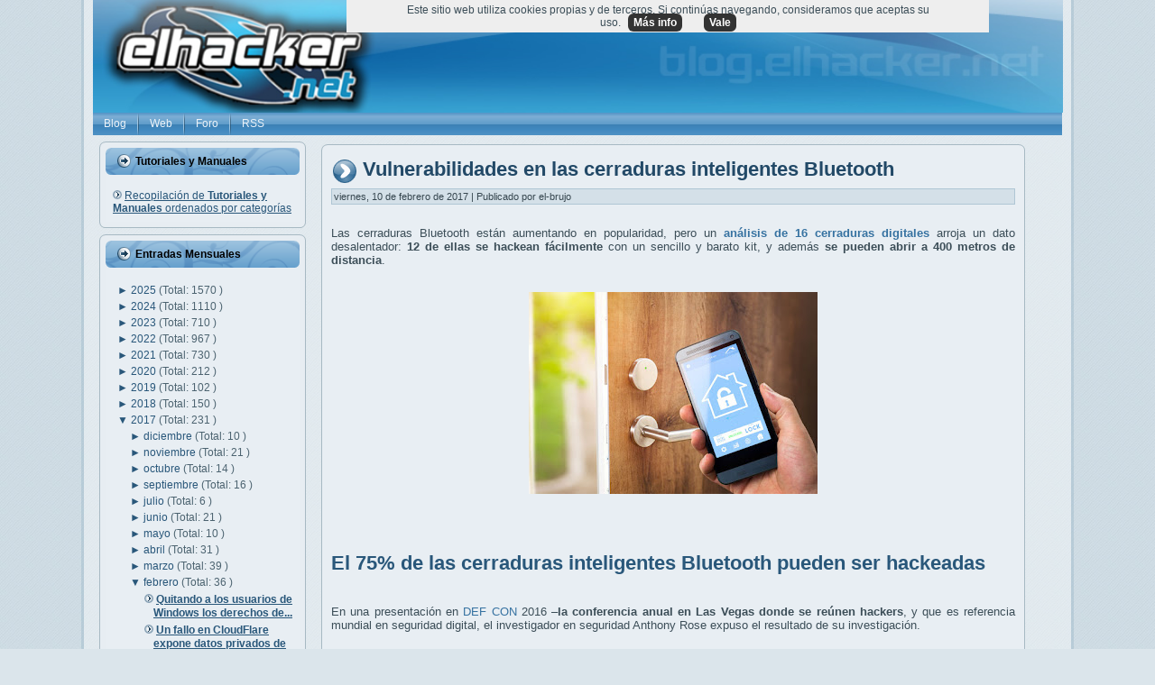

--- FILE ---
content_type: text/javascript; charset=UTF-8
request_url: https://blog.elhacker.net/feeds/posts/default/-/bluetooth?alt=json-in-script&callback=related_results_labels_thumbs&max-results=6
body_size: 35983
content:
// API callback
related_results_labels_thumbs({"version":"1.0","encoding":"UTF-8","feed":{"xmlns":"http://www.w3.org/2005/Atom","xmlns$openSearch":"http://a9.com/-/spec/opensearchrss/1.0/","xmlns$blogger":"http://schemas.google.com/blogger/2008","xmlns$georss":"http://www.georss.org/georss","xmlns$gd":"http://schemas.google.com/g/2005","xmlns$thr":"http://purl.org/syndication/thread/1.0","id":{"$t":"tag:blogger.com,1999:blog-2395018477846702466"},"updated":{"$t":"2025-11-12T14:59:00.112+01:00"},"category":[{"term":"inteligencia artificial"},{"term":"google"},{"term":"microsoft"},{"term":"seguridad"},{"term":"españa"},{"term":"privacidad"},{"term":"vulnerabilidad"},{"term":"ransomware"},{"term":"spain"},{"term":"cve"},{"term":"Windows"},{"term":"Malware"},{"term":"android"},{"term":"tutorial"},{"term":"manual"},{"term":"hardware"},{"term":"apple"},{"term":"data leak"},{"term":"software"},{"term":"dinero"},{"term":"china"},{"term":"rusia"},{"term":"estados unidos"},{"term":"europa"},{"term":"gnu\/linux"},{"term":"linux"},{"term":"chatGPT"},{"term":"phishing"},{"term":"navegador"},{"term":"openai"},{"term":"Elon Musk"},{"term":"iphone"},{"term":"twitter"},{"term":"WhatsApp"},{"term":"facebook"},{"term":"smartphone"},{"term":"ddos"},{"term":"intel"},{"term":"internet"},{"term":"Wifi"},{"term":"epic fail"},{"term":"datos"},{"term":"nvidia"},{"term":"cifrado"},{"term":"amazon"},{"term":"windows11"},{"term":"amd"},{"term":"app"},{"term":"hacking"},{"term":"chrome"},{"term":"herramientas"},{"term":"meta"},{"term":"robo"},{"term":"teléfono móvil"},{"term":"ciberguerra"},{"term":"gpu"},{"term":"bug"},{"term":"ssd"},{"term":"estafa"},{"term":"ios"},{"term":"sysadmin"},{"term":"hackeo"},{"term":"rce"},{"term":"multa"},{"term":"Networking"},{"term":"leak"},{"term":"policia"},{"term":"cpu"},{"term":"youtube"},{"term":"gemini"},{"term":"scam"},{"term":"tools"},{"term":"fbi"},{"term":"timo"},{"term":"fail"},{"term":"samsung"},{"term":"ucrania"},{"term":"usb"},{"term":"0-day"},{"term":"gaming"},{"term":"velocidad"},{"term":"LLM"},{"term":"ciberespionaje"},{"term":"espionaje"},{"term":"gratis"},{"term":"telegram"},{"term":"apk"},{"term":"wireless"},{"term":"office"},{"term":"hdd"},{"term":"adobe"},{"term":"historia"},{"term":"buscador"},{"term":"firmware"},{"term":"kali"},{"term":"menores"},{"term":"raspberry pi"},{"term":"router"},{"term":"tor"},{"term":"IA"},{"term":"botnet"},{"term":"deepfake"},{"term":"demanda"},{"term":"Criptomonedas"},{"term":"hack"},{"term":"instagram"},{"term":"usa"},{"term":"vpn"},{"term":"leyes"},{"term":"tiktok"},{"term":"CloudFlare"},{"term":"pentesting"},{"term":"bitcoin"},{"term":"bug bounty"},{"term":"tool"},{"term":"europol"},{"term":"github"},{"term":"juegos"},{"term":"password"},{"term":"api"},{"term":"firefox"},{"term":"nube"},{"term":"raspberry"},{"term":"wordpress"},{"term":"contraseñas"},{"term":"dns"},{"term":"lockbit"},{"term":"pegasus"},{"term":"backup"},{"term":"barcelona"},{"term":"cloud"},{"term":"fraude"},{"term":"herramienta"},{"term":"pdf"},{"term":"troyano"},{"term":"copilot"},{"term":"deepseek"},{"term":"kali linux"},{"term":"open source"},{"term":"robot"},{"term":"streaming"},{"term":"alemania"},{"term":"antivirus"},{"term":"anuncios"},{"term":"debian"},{"term":"docker"},{"term":"fake"},{"term":"francia"},{"term":"ataque"},{"term":"eventos"},{"term":"programación"},{"term":"Movistar"},{"term":"argentina"},{"term":"bluetooth"},{"term":"ceo"},{"term":"ciberataque"},{"term":"nas"},{"term":"pentest"},{"term":"procesador"},{"term":"steam"},{"term":"tls"},{"term":"videojuegos"},{"term":"virus"},{"term":"cms"},{"term":"iot"},{"term":"madrid"},{"term":"apache"},{"term":"criptomoneda"},{"term":"distro"},{"term":"flash"},{"term":"https"},{"term":"juez"},{"term":"open software"},{"term":"Kaspersky"},{"term":"MAC"},{"term":"futbol"},{"term":"isp"},{"term":"justicia"},{"term":"precio"},{"term":"rtx"},{"term":"sms"},{"term":"word"},{"term":"anonymous"},{"term":"análisis"},{"term":"arm"},{"term":"asus"},{"term":"detenido"},{"term":"estudio"},{"term":"filtracion"},{"term":"mozilla"},{"term":"powershell"},{"term":"ssh"},{"term":"2fa"},{"term":"censura"},{"term":"donald trump"},{"term":"exploit"},{"term":"tv"},{"term":"vmware"},{"term":"xiaomi"},{"term":"apt"},{"term":"ataques"},{"term":"compra"},{"term":"disco duro"},{"term":"firewall"},{"term":"guardia civil"},{"term":"lapsus"},{"term":"multimedia"},{"term":"méxico"},{"term":"nso"},{"term":"pendrive"},{"term":"publicidad"},{"term":"rdp"},{"term":"video"},{"term":"alcasec"},{"term":"detenidos"},{"term":"drive"},{"term":"incibe"},{"term":"nintendo"},{"term":"nsa"},{"term":"plugin"},{"term":"soporte"},{"term":"teléfono"},{"term":"Kernel"},{"term":"cpd"},{"term":"fallo"},{"term":"pentester"},{"term":"ram"},{"term":"red"},{"term":"tesla"},{"term":"uefi"},{"term":"coche"},{"term":"consumo"},{"term":"despidos"},{"term":"gmail"},{"term":"google play"},{"term":"hospital"},{"term":"imágenes"},{"term":"javascript"},{"term":"juicio"},{"term":"ley"},{"term":"play store"},{"term":"telefonica"},{"term":"vulnerabilidades"},{"term":"xss"},{"term":"ataques ddos"},{"term":"bios"},{"term":"cookies"},{"term":"error"},{"term":"humor"},{"term":"impresora"},{"term":"laliga"},{"term":"redes"},{"term":"revil"},{"term":"Huawei"},{"term":"claude"},{"term":"denial of service"},{"term":"dos"},{"term":"excel"},{"term":"filtración"},{"term":"italia"},{"term":"libreoffice"},{"term":"maps"},{"term":"php"},{"term":"ryzen"},{"term":"spyware"},{"term":"ssl"},{"term":"tecnología"},{"term":"universidad"},{"term":"virtualizar"},{"term":"wtf"},{"term":"bancario"},{"term":"banco"},{"term":"catalunya"},{"term":"chatbot"},{"term":"covid19"},{"term":"dark web"},{"term":"ids"},{"term":"ipad"},{"term":"macOS"},{"term":"parche"},{"term":"pcie"},{"term":"pixel"},{"term":"reparar"},{"term":"rescate"},{"term":"soc"},{"term":"backdoor"},{"term":"bateria"},{"term":"cisco"},{"term":"coches"},{"term":"contraseña"},{"term":"gafas"},{"term":"gratuito"},{"term":"hdmi"},{"term":"humanoide"},{"term":"iso"},{"term":"java"},{"term":"memoria"},{"term":"mirai"},{"term":"sandbox"},{"term":"skype"},{"term":"wd"},{"term":"web"},{"term":"0day"},{"term":"EEUU"},{"term":"Forense"},{"term":"SeguridadWireless"},{"term":"chip"},{"term":"ficheros"},{"term":"fotos"},{"term":"geforce"},{"term":"hp"},{"term":"nginx"},{"term":"oracle"},{"term":"poc"},{"term":"python"},{"term":"radeon"},{"term":"robots"},{"term":"sim swap"},{"term":"trucos"},{"term":"ubuntu"},{"term":"DrDDoS"},{"term":"actualizaciones"},{"term":"anthropic"},{"term":"aws"},{"term":"bytedance"},{"term":"cable"},{"term":"conferencia"},{"term":"documental"},{"term":"dron"},{"term":"e-mail"},{"term":"ips"},{"term":"opnsense"},{"term":"orange"},{"term":"portátil"},{"term":"programa recompensas"},{"term":"programar"},{"term":"qualcomm"},{"term":"record"},{"term":"shell"},{"term":"signal"},{"term":"smishing"},{"term":"tpm"},{"term":"videos"},{"term":"wifislax"},{"term":"consola"},{"term":"conti"},{"term":"defender"},{"term":"denegación de servicio"},{"term":"ehn"},{"term":"flash player"},{"term":"hacker"},{"term":"iptv"},{"term":"laptop"},{"term":"osint"},{"term":"rat"},{"term":"sim"},{"term":"sistema operativo"},{"term":"spam"},{"term":"tarjeta gráfica"},{"term":"unión europea"},{"term":"windows 10"},{"term":"AEPD"},{"term":"Debugger"},{"term":"RGPD"},{"term":"audio"},{"term":"bloatware"},{"term":"boot"},{"term":"comandos"},{"term":"conferencias"},{"term":"corea del norte"},{"term":"dropbox"},{"term":"eset"},{"term":"espiar"},{"term":"exchange"},{"term":"fortinet"},{"term":"framework"},{"term":"galaxy"},{"term":"gestores de contraseñas"},{"term":"guerra"},{"term":"infostealer"},{"term":"internet de las cosas"},{"term":"japon"},{"term":"lizard squad"},{"term":"parrot"},{"term":"passwords"},{"term":"reino unido"},{"term":"rendimiento"},{"term":"sony"},{"term":"suricata"},{"term":"tails"},{"term":"torrent"},{"term":"usuarios"},{"term":"webcam"},{"term":"alerta"},{"term":"archivos"},{"term":"chat"},{"term":"código qr"},{"term":"espacio"},{"term":"esxi"},{"term":"grok"},{"term":"icloud"},{"term":"israel"},{"term":"macros"},{"term":"mensajeria"},{"term":"netflix"},{"term":"nexus"},{"term":"novedades"},{"term":"p2p"},{"term":"qnap"},{"term":"reconocimiento facial"},{"term":"scraping"},{"term":"seagate"},{"term":"sora"},{"term":"terrorismo"},{"term":"técnicas hacking"},{"term":"udp"},{"term":"videollamadas"},{"term":"vlc"},{"term":"3d"},{"term":"Concurso"},{"term":"Lazarus"},{"term":"auditoría"},{"term":"bing"},{"term":"bloqueo"},{"term":"brasil"},{"term":"calor"},{"term":"ciberseguridad"},{"term":"derechos"},{"term":"doom"},{"term":"formación"},{"term":"free"},{"term":"gps"},{"term":"hacked"},{"term":"ibm"},{"term":"internet of things"},{"term":"ip"},{"term":"js"},{"term":"keylogger"},{"term":"llamadas"},{"term":"market"},{"term":"msi"},{"term":"nand"},{"term":"nmap"},{"term":"noname"},{"term":"nuclear"},{"term":"onion"},{"term":"porno"},{"term":"programacion"},{"term":"proxy"},{"term":"recompensa"},{"term":"starlink"},{"term":"tebas"},{"term":"ultra"},{"term":"usb-c"},{"term":"xbox"},{"term":"CSRF"},{"term":"Kubernetes"},{"term":"MFA"},{"term":"NFC"},{"term":"adblock"},{"term":"adobe flash player"},{"term":"australia"},{"term":"bot"},{"term":"breach forums"},{"term":"canon"},{"term":"chile"},{"term":"contenedor"},{"term":"copia de seguridad"},{"term":"cryptolocker"},{"term":"cuda"},{"term":"delito"},{"term":"delitos"},{"term":"detenciones"},{"term":"dni"},{"term":"driver"},{"term":"escritorio"},{"term":"ethernet"},{"term":"ftc"},{"term":"google project zero"},{"term":"grafana"},{"term":"gtx"},{"term":"hash"},{"term":"hashcat"},{"term":"informe"},{"term":"live-cd"},{"term":"metasploit"},{"term":"monopolio"},{"term":"mp4"},{"term":"mysql"},{"term":"navegadores"},{"term":"pedófilos"},{"term":"play"},{"term":"raidforums"},{"term":"reddit"},{"term":"spotify"},{"term":"switch"},{"term":"temperatura"},{"term":"test"},{"term":"the pirate bay"},{"term":"valve"},{"term":"voz"},{"term":"wikileaks"},{"term":"wikipedia"},{"term":"windows xp"},{"term":"Ethereum"},{"term":"VirtualBox"},{"term":"Virtualización"},{"term":"alibaba"},{"term":"babuk"},{"term":"bash"},{"term":"bitlocker"},{"term":"bots"},{"term":"bypass"},{"term":"cables"},{"term":"chips"},{"term":"core"},{"term":"covid"},{"term":"darkside"},{"term":"datos personales"},{"term":"dgt"},{"term":"drupal"},{"term":"echo"},{"term":"epic games"},{"term":"falso"},{"term":"ffmpeg"},{"term":"fibra óptica"},{"term":"foro"},{"term":"gadget"},{"term":"geolocalizar"},{"term":"hardening"},{"term":"linkedin"},{"term":"llama"},{"term":"maldoc"},{"term":"mexico"},{"term":"minado"},{"term":"mp3"},{"term":"nothing"},{"term":"nvme"},{"term":"owasp"},{"term":"pantalla"},{"term":"passkey"},{"term":"permisos"},{"term":"phone"},{"term":"photoshop"},{"term":"rastreo"},{"term":"reader"},{"term":"recompensas"},{"term":"recuperar"},{"term":"refrigeración"},{"term":"safari"},{"term":"script"},{"term":"secuestro"},{"term":"secure boot"},{"term":"smart"},{"term":"sql"},{"term":"submarino"},{"term":"suicidio"},{"term":"thunderbolt"},{"term":"trickbot"},{"term":"trump"},{"term":"vba"},{"term":"virustotal"},{"term":"windows10"},{"term":"wpa"},{"term":"xml"},{"term":"zoom"},{"term":"5g"},{"term":"CISA"},{"term":"NTLM"},{"term":"Rootkit"},{"term":"Sodinokibi"},{"term":"adamo"},{"term":"aranceles"},{"term":"ayuntamiento"},{"term":"backblaze"},{"term":"bind"},{"term":"centos"},{"term":"cert"},{"term":"certificado"},{"term":"compras"},{"term":"congreso"},{"term":"consejos"},{"term":"correo"},{"term":"correos"},{"term":"data"},{"term":"dominios"},{"term":"drones"},{"term":"duckduckgo"},{"term":"e2e"},{"term":"electricidad"},{"term":"emotet"},{"term":"empresas"},{"term":"epic"},{"term":"futuro"},{"term":"games"},{"term":"git"},{"term":"gobierno"},{"term":"guía"},{"term":"hijacking"},{"term":"html5"},{"term":"iMessage"},{"term":"impresoras"},{"term":"internet explorer"},{"term":"iptables"},{"term":"legal"},{"term":"lg"},{"term":"lpe"},{"term":"memoria ram"},{"term":"mitm"},{"term":"parches"},{"term":"patch"},{"term":"phineas fisher"},{"term":"powertoys"},{"term":"precios"},{"term":"premios"},{"term":"redline"},{"term":"retro"},{"term":"reversing"},{"term":"rust"},{"term":"ryuk"},{"term":"sandisk"},{"term":"server"},{"term":"smb"},{"term":"sonido"},{"term":"tablet"},{"term":"teams"},{"term":"voip"},{"term":"FreeBSD"},{"term":"LOLBins"},{"term":"Spectre"},{"term":"actualizar"},{"term":"adsl"},{"term":"alphv"},{"term":"ati"},{"term":"azure"},{"term":"bancos"},{"term":"benchmark"},{"term":"blackcat"},{"term":"blizzard"},{"term":"booter"},{"term":"brave"},{"term":"browser"},{"term":"bsod"},{"term":"cartuchos"},{"term":"cellebrite"},{"term":"centro de datos"},{"term":"charlas"},{"term":"chipset"},{"term":"clonar"},{"term":"cmd"},{"term":"codec"},{"term":"colombia"},{"term":"cracking"},{"term":"credenciales"},{"term":"ctf"},{"term":"ddr5"},{"term":"dell"},{"term":"dll"},{"term":"dma"},{"term":"edge"},{"term":"editor"},{"term":"emulador"},{"term":"eol"},{"term":"estudiantes"},{"term":"eu"},{"term":"extension"},{"term":"ffth"},{"term":"fibra"},{"term":"formacion"},{"term":"gpt"},{"term":"gta"},{"term":"hd"},{"term":"historial"},{"term":"hosting"},{"term":"inyección sql"},{"term":"ipv6"},{"term":"lenovo"},{"term":"m1"},{"term":"menor"},{"term":"minecraft"},{"term":"mossos"},{"term":"musica"},{"term":"nasa"},{"term":"nft"},{"term":"niños"},{"term":"ntfs"},{"term":"onlyfans"},{"term":"pavel durov"},{"term":"paypal"},{"term":"pc"},{"term":"photos"},{"term":"politica"},{"term":"pwn2own"},{"term":"raid"},{"term":"recovery"},{"term":"relay"},{"term":"resumen"},{"term":"rockstar"},{"term":"rom"},{"term":"santander"},{"term":"sdk"},{"term":"servidor"},{"term":"socket"},{"term":"software libre"},{"term":"stable diffusion"},{"term":"steamos"},{"term":"tcp"},{"term":"teamviewer"},{"term":"token"},{"term":"trabajo"},{"term":"tunnel"},{"term":"updates"},{"term":"upnp"},{"term":"vault7"},{"term":"vigilancia"},{"term":"western digital"},{"term":"zip"},{"term":"CCTV"},{"term":"DMCA"},{"term":"Ehn-Dev"},{"term":"Elasticsearch"},{"term":"Snapdragon"},{"term":"VNC"},{"term":"Zeitgeist"},{"term":"acuerdo"},{"term":"ads"},{"term":"aes"},{"term":"agua"},{"term":"alexa"},{"term":"amenazas"},{"term":"aniversario"},{"term":"armas"},{"term":"avast"},{"term":"bard"},{"term":"beta"},{"term":"biometria"},{"term":"bitcoins"},{"term":"caine"},{"term":"captcha"},{"term":"cheat"},{"term":"chromecast"},{"term":"cia"},{"term":"clop"},{"term":"cni"},{"term":"compartir"},{"term":"copiar"},{"term":"cuántico"},{"term":"cybercamp"},{"term":"d-link"},{"term":"ddr"},{"term":"ddr4"},{"term":"deepmind"},{"term":"displayport"},{"term":"doc"},{"term":"documentos"},{"term":"docx"},{"term":"drivers"},{"term":"ejercito"},{"term":"email"},{"term":"energia"},{"term":"engaño"},{"term":"estafas"},{"term":"fiabilidad"},{"term":"fido"},{"term":"grabar"},{"term":"gui"},{"term":"guia"},{"term":"gusano"},{"term":"hackerone"},{"term":"hive"},{"term":"holanda"},{"term":"http"},{"term":"imagen"},{"term":"ingeniería social"},{"term":"ioc"},{"term":"ipv4"},{"term":"jueces"},{"term":"killnet"},{"term":"limpieza"},{"term":"medicina"},{"term":"monitor"},{"term":"monitorizar"},{"term":"mta"},{"term":"notas"},{"term":"outlook"},{"term":"pelicula"},{"term":"perplexity"},{"term":"perro"},{"term":"pirateria"},{"term":"player"},{"term":"pornhub"},{"term":"pornografía infantil"},{"term":"powerpoint"},{"term":"prisión"},{"term":"pro"},{"term":"programa"},{"term":"raspbian"},{"term":"ray-ban"},{"term":"realidad virtual"},{"term":"redhat"},{"term":"registros"},{"term":"restaurar"},{"term":"ring"},{"term":"rtve"},{"term":"samba"},{"term":"san bernardino"},{"term":"sata"},{"term":"seguros"},{"term":"sniffer"},{"term":"sqli"},{"term":"stresser"},{"term":"suscripción"},{"term":"teclado"},{"term":"tinta"},{"term":"tpb"},{"term":"tracking"},{"term":"uber"},{"term":"update"},{"term":"vodafone"},{"term":"vscode"},{"term":"waf"},{"term":"webshell"},{"term":"winrar"},{"term":"wpa2"},{"term":"wsl"},{"term":"7-zip"},{"term":"Apple Watch"},{"term":"BitTorrent"},{"term":"CDN"},{"term":"CyanogenMOD"},{"term":"DDoSia"},{"term":"DoH"},{"term":"GDPR"},{"term":"MAC Adress"},{"term":"OpenWRT"},{"term":"Stagefright"},{"term":"ViceSociety"},{"term":"Zuckerberg"},{"term":"adb"},{"term":"afr"},{"term":"airtags"},{"term":"akamai"},{"term":"algoritmo"},{"term":"amor"},{"term":"anti-ddos"},{"term":"antimalware"},{"term":"anydesk"},{"term":"app store"},{"term":"atm"},{"term":"automatizar"},{"term":"aviso"},{"term":"badusb"},{"term":"banana"},{"term":"baterias"},{"term":"bgp"},{"term":"brute-force"},{"term":"buffer"},{"term":"cia vault7"},{"term":"clonezilla"},{"term":"comando"},{"term":"crash"},{"term":"criptomineros"},{"term":"crowdstrike"},{"term":"cuentas"},{"term":"cárcel"},{"term":"código abierto"},{"term":"dark market"},{"term":"delincuente"},{"term":"denuncia"},{"term":"digital"},{"term":"directx"},{"term":"discord"},{"term":"drm"},{"term":"dropper"},{"term":"edad"},{"term":"edr"},{"term":"end-to-end"},{"term":"facua"},{"term":"fallece"},{"term":"fedora"},{"term":"fifa"},{"term":"filtraciones"},{"term":"fix"},{"term":"fortnite"},{"term":"foto"},{"term":"fotografia"},{"term":"fuerza bruta"},{"term":"gitlab"},{"term":"glosario"},{"term":"google Authenticator"},{"term":"honeypot"},{"term":"httpd"},{"term":"hugging face"},{"term":"hydra"},{"term":"icann"},{"term":"ihavebeenpwned"},{"term":"india"},{"term":"inicio"},{"term":"iof"},{"term":"irlanda"},{"term":"jack dorsey"},{"term":"jailbreak"},{"term":"joomla"},{"term":"kodi"},{"term":"kvm"},{"term":"libertad"},{"term":"libro"},{"term":"local"},{"term":"log4j"},{"term":"macro"},{"term":"malaga"},{"term":"mariadb"},{"term":"mastodon"},{"term":"microsd"},{"term":"militares"},{"term":"minar"},{"term":"mini"},{"term":"monitoring"},{"term":"móvil"},{"term":"narcos"},{"term":"nethunter"},{"term":"neutralidad"},{"term":"nigeria"},{"term":"normativa"},{"term":"ofimática"},{"term":"ont"},{"term":"onu"},{"term":"openia"},{"term":"openssh"},{"term":"openvpn"},{"term":"otan"},{"term":"ovh"},{"term":"pago"},{"term":"placa base"},{"term":"portatil"},{"term":"profesor"},{"term":"programas"},{"term":"project zero"},{"term":"prompt"},{"term":"proton"},{"term":"putin"},{"term":"putty"},{"term":"qbot"},{"term":"realidad aumentada"},{"term":"recall"},{"term":"reglas"},{"term":"reproductor"},{"term":"reto"},{"term":"rsync"},{"term":"sam altman"},{"term":"satelite"},{"term":"security"},{"term":"sharepoint"},{"term":"shodan"},{"term":"snowden"},{"term":"soho"},{"term":"stallman"},{"term":"stealer"},{"term":"store"},{"term":"sysinternals"},{"term":"systemd"},{"term":"talleres"},{"term":"tarjeta sd"},{"term":"teletrabajo"},{"term":"television"},{"term":"thermal throttling"},{"term":"tiny"},{"term":"top"},{"term":"toyota"},{"term":"tráfico"},{"term":"video conferencia"},{"term":"wifiway"},{"term":"worm"},{"term":"wps"},{"term":"yahoo"},{"term":"2e2"},{"term":"Candiru"},{"term":"Crypt0l0cker"},{"term":"DLSS"},{"term":"DNS over HTTPS"},{"term":"Fappening"},{"term":"Log4Shell"},{"term":"Man in the Middle"},{"term":"Meltdown"},{"term":"Midjourney"},{"term":"PlugWalkJoe"},{"term":"Rhysida"},{"term":"accidente"},{"term":"adware"},{"term":"aeropuerto"},{"term":"aio"},{"term":"air tag"},{"term":"ajedrez"},{"term":"alphabet"},{"term":"apt29"},{"term":"archive"},{"term":"asn"},{"term":"auto"},{"term":"aviones"},{"term":"baidu"},{"term":"batería"},{"term":"bbva"},{"term":"bec"},{"term":"bill gates"},{"term":"bizum"},{"term":"blackhat"},{"term":"blockchain"},{"term":"bloqueos"},{"term":"bolsa"},{"term":"brian krebs"},{"term":"broadcom"},{"term":"cabeceras"},{"term":"cajeros"},{"term":"calidad"},{"term":"cargador"},{"term":"cibercrimen"},{"term":"citas"},{"term":"comb"},{"term":"comparativa"},{"term":"comunicaciones"},{"term":"control"},{"term":"control parental"},{"term":"cripto"},{"term":"dall-e"},{"term":"data breach"},{"term":"data center"},{"term":"datos biómetricos"},{"term":"ddos for hire"},{"term":"desarollo"},{"term":"desbloqueo"},{"term":"descarga"},{"term":"descargas"},{"term":"detencion"},{"term":"dispositivo"},{"term":"disquete"},{"term":"dmarc"},{"term":"doble autenticación"},{"term":"download"},{"term":"ea"},{"term":"eff"},{"term":"ejemplos"},{"term":"emet"},{"term":"emuladores"},{"term":"escaner"},{"term":"esim"},{"term":"estudiante"},{"term":"evento"},{"term":"f1"},{"term":"f5"},{"term":"fabricante"},{"term":"fairphone"},{"term":"fcc"},{"term":"find"},{"term":"flubot"},{"term":"fsb"},{"term":"fuentes de alimentación"},{"term":"fuzzing"},{"term":"gestor"},{"term":"gigabyte"},{"term":"gimp"},{"term":"gpl"},{"term":"gpon"},{"term":"grandoreiro"},{"term":"granja"},{"term":"handbrake"},{"term":"hollywood"},{"term":"hospitales"},{"term":"http2"},{"term":"ie"},{"term":"iis"},{"term":"incidente"},{"term":"influencer"},{"term":"ingresos"},{"term":"interpol"},{"term":"iran"},{"term":"isis"},{"term":"japón"},{"term":"jeff bezos"},{"term":"juego"},{"term":"kim"},{"term":"la9"},{"term":"latino"},{"term":"ldap"},{"term":"live"},{"term":"livecd"},{"term":"localizacion"},{"term":"localizar"},{"term":"luz"},{"term":"m4"},{"term":"m5"},{"term":"magento"},{"term":"marketing"},{"term":"md5"},{"term":"mediatek"},{"term":"meet"},{"term":"mega"},{"term":"memtest"},{"term":"microfono"},{"term":"mobile"},{"term":"mongoDB"},{"term":"moodle"},{"term":"most wanted"},{"term":"muerte"},{"term":"neuralink"},{"term":"nota de prensa"},{"term":"npu"},{"term":"nse"},{"term":"oauth"},{"term":"oclHashcat"},{"term":"ocr"},{"term":"ojos"},{"term":"openoffice"},{"term":"opera"},{"term":"optimizar"},{"term":"overflow"},{"term":"patch tuesday"},{"term":"patente"},{"term":"pe"},{"term":"periodistas"},{"term":"pfsense"},{"term":"pirata"},{"term":"ponencias"},{"term":"print"},{"term":"programador"},{"term":"prometheus"},{"term":"proveedor"},{"term":"qwen"},{"term":"rar"},{"term":"rclone"},{"term":"redes sociales"},{"term":"redmi"},{"term":"registro"},{"term":"rescue"},{"term":"reverse"},{"term":"robar"},{"term":"routers"},{"term":"rufus"},{"term":"salud"},{"term":"san francisco"},{"term":"sanciones"},{"term":"sandworm"},{"term":"satélite"},{"term":"sbc"},{"term":"scanner"},{"term":"sd"},{"term":"sega"},{"term":"seguimiento"},{"term":"seguro"},{"term":"servidor web"},{"term":"sevilla"},{"term":"silk road"},{"term":"siri"},{"term":"sistema ficheros"},{"term":"skimmer"},{"term":"snmp"},{"term":"sql injection"},{"term":"sqlite"},{"term":"sudo"},{"term":"synology"},{"term":"t-mobile"},{"term":"telefonia movil"},{"term":"tendencias"},{"term":"terminal"},{"term":"throttling"},{"term":"titan"},{"term":"tokens"},{"term":"tp-link"},{"term":"transporte"},{"term":"ttp"},{"term":"tweet"},{"term":"ubicación"},{"term":"ue"},{"term":"veeam"},{"term":"viral"},{"term":"virtual"},{"term":"vm"},{"term":"vram"},{"term":"webkit"},{"term":"wireguard"},{"term":"wireshark"},{"term":"xeon"},{"term":"yandex"},{"term":"zeek"},{"term":"64 bits"},{"term":"Blackwell"},{"term":"Bogachev"},{"term":"Chromium"},{"term":"ChucklingSquad"},{"term":"Crimson"},{"term":"Cross Site Scripting"},{"term":"Cyanogen"},{"term":"DSLR"},{"term":"DSM"},{"term":"Enhanced Mitigation Experience Toolkit"},{"term":"Iris"},{"term":"Kurtaj"},{"term":"Marshmallow"},{"term":"Postfix"},{"term":"QoS"},{"term":"RansomEXX"},{"term":"Ross Ulbricht"},{"term":"ShinyHunters"},{"term":"Tim Cook"},{"term":"abogado"},{"term":"acoso"},{"term":"acrobat"},{"term":"active directory"},{"term":"activision"},{"term":"actualización"},{"term":"adios"},{"term":"adsense"},{"term":"adwords"},{"term":"agentes"},{"term":"akira"},{"term":"all-in-one"},{"term":"almacenamiento"},{"term":"alternativas"},{"term":"ampere"},{"term":"analisis"},{"term":"andorra"},{"term":"antiransom"},{"term":"aplicaciones"},{"term":"apps"},{"term":"arion"},{"term":"arquitectura"},{"term":"arranque"},{"term":"ataques homograficos"},{"term":"atx"},{"term":"auditar"},{"term":"avaddon"},{"term":"avira"},{"term":"awards"},{"term":"blackarch"},{"term":"blackberry"},{"term":"boeing"},{"term":"bootkit"},{"term":"bounty"},{"term":"breach"},{"term":"bug bounty programa"},{"term":"buscar"},{"term":"c"},{"term":"ca"},{"term":"cache"},{"term":"caida"},{"term":"california"},{"term":"call of duty"},{"term":"canada"},{"term":"capture the flag"},{"term":"casio"},{"term":"celebgate"},{"term":"cerebro"},{"term":"cerveza"},{"term":"ces"},{"term":"citrix"},{"term":"cmr"},{"term":"complemento"},{"term":"comprar"},{"term":"congresos"},{"term":"consolas"},{"term":"contenedores"},{"term":"controlador"},{"term":"cookie"},{"term":"copyright"},{"term":"costa rica"},{"term":"cozy bear"},{"term":"crackear"},{"term":"criptografia"},{"term":"crypto"},{"term":"cryptowall"},{"term":"cuenta"},{"term":"cumpleaños"},{"term":"curiosidades"},{"term":"cyber camp"},{"term":"cámara"},{"term":"darknet"},{"term":"datos privados"},{"term":"debugging"},{"term":"deface"},{"term":"defi"},{"term":"descargar"},{"term":"desnudos"},{"term":"diferencias"},{"term":"doble factor"},{"term":"donaciones"},{"term":"doppelpaymer"},{"term":"drone"},{"term":"dvd"},{"term":"elecciones"},{"term":"empleados"},{"term":"empresa"},{"term":"entrevista"},{"term":"eof"},{"term":"errores"},{"term":"estado islámico"},{"term":"evasion"},{"term":"evitarransomware"},{"term":"exfiltracion"},{"term":"exiftool"},{"term":"extensiones"},{"term":"fabrica"},{"term":"fail2ban"},{"term":"feature"},{"term":"filtros"},{"term":"fingerprinting"},{"term":"firefly"},{"term":"flipper zero"},{"term":"fps"},{"term":"gamers"},{"term":"gatekeeper"},{"term":"gif"},{"term":"gnu"},{"term":"godaddy"},{"term":"gopro"},{"term":"gpo"},{"term":"granjas"},{"term":"grub"},{"term":"gsm"},{"term":"hackear"},{"term":"hbo"},{"term":"hikvision"},{"term":"hotmail"},{"term":"hub"},{"term":"humano"},{"term":"humanos"},{"term":"identidad"},{"term":"ilegal"},{"term":"imageMagick"},{"term":"indra"},{"term":"informática"},{"term":"inhibidor"},{"term":"instalar"},{"term":"inteligente"},{"term":"itunes"},{"term":"jammer"},{"term":"jornadas"},{"term":"joven"},{"term":"json"},{"term":"jugar"},{"term":"kia"},{"term":"kms"},{"term":"la liga"},{"term":"lastpass"},{"term":"lectura"},{"term":"lenguajes"},{"term":"lfp"},{"term":"librería"},{"term":"ligar"},{"term":"lineage"},{"term":"live-dvd"},{"term":"livebox"},{"term":"llaves"},{"term":"lnk"},{"term":"log"},{"term":"logs"},{"term":"loki"},{"term":"láser"},{"term":"m3"},{"term":"mac os"},{"term":"mafia"},{"term":"maltego"},{"term":"mandiant"},{"term":"mapas"},{"term":"maze"},{"term":"mbr"},{"term":"medicos"},{"term":"medusa"},{"term":"menor de edad"},{"term":"mensajes"},{"term":"mercado"},{"term":"mercado negro"},{"term":"merlin"},{"term":"messenger"},{"term":"metadatos"},{"term":"micro"},{"term":"militar"},{"term":"mit"},{"term":"mms"},{"term":"modelos"},{"term":"modsecurity"},{"term":"modular"},{"term":"movil"},{"term":"mtbf"},{"term":"mujeres"},{"term":"mundial"},{"term":"mundo hacker"},{"term":"murcia"},{"term":"médicos"},{"term":"nato"},{"term":"netgear"},{"term":"noruega"},{"term":"ntp"},{"term":"ocu"},{"term":"offline"},{"term":"ole"},{"term":"ollydbg"},{"term":"one"},{"term":"onedrive"},{"term":"openssl"},{"term":"os"},{"term":"osx"},{"term":"overlay"},{"term":"paint"},{"term":"particiones"},{"term":"path traversal"},{"term":"payload"},{"term":"pbx"},{"term":"peering"},{"term":"pegar"},{"term":"periodismo"},{"term":"persistencia"},{"term":"petroleo"},{"term":"pin"},{"term":"ping"},{"term":"plasma"},{"term":"plegable"},{"term":"plugins"},{"term":"png"},{"term":"podman"},{"term":"posicionamiento"},{"term":"prime"},{"term":"prohibición"},{"term":"promtail"},{"term":"protocolo"},{"term":"protonmail"},{"term":"ps5"},{"term":"psu"},{"term":"puerta trasera"},{"term":"qr"},{"term":"rae"},{"term":"ransomhouse"},{"term":"recaptcha"},{"term":"reciclar"},{"term":"recursos"},{"term":"remoto"},{"term":"reportaje"},{"term":"reporte"},{"term":"reseñas"},{"term":"responsible disclosure"},{"term":"risc"},{"term":"roms"},{"term":"rootedCon"},{"term":"ropa"},{"term":"ruido"},{"term":"rumania"},{"term":"samy"},{"term":"scp"},{"term":"scraper"},{"term":"screenshot"},{"term":"secure shell"},{"term":"sendmail"},{"term":"seo"},{"term":"sepe"},{"term":"sexo"},{"term":"share"},{"term":"sistemas operativos"},{"term":"skynet"},{"term":"sli"},{"term":"smart tv"},{"term":"snort"},{"term":"solarwinds"},{"term":"sonnet"},{"term":"spacex"},{"term":"ssdp"},{"term":"stack overflow"},{"term":"subida"},{"term":"sudafrica"},{"term":"sudan"},{"term":"tareas"},{"term":"telefono"},{"term":"televisión"},{"term":"telnet"},{"term":"terrorista"},{"term":"terroristas"},{"term":"tienda"},{"term":"tier"},{"term":"tik tok"},{"term":"tinder"},{"term":"tips"},{"term":"torneo"},{"term":"torrentLocker"},{"term":"toshiba"},{"term":"tracker"},{"term":"trampa"},{"term":"tsunami"},{"term":"typosquatting"},{"term":"técnicas"},{"term":"unicode"},{"term":"united kingdom"},{"term":"ups"},{"term":"url"},{"term":"vBulletin"},{"term":"vacuna"},{"term":"valencia"},{"term":"vector"},{"term":"venezuela"},{"term":"venta"},{"term":"veo"},{"term":"versiones"},{"term":"vision"},{"term":"visual studio code"},{"term":"volkswagen"},{"term":"votaciones"},{"term":"vídeo"},{"term":"wallapop"},{"term":"wan"},{"term":"wannacry"},{"term":"warp"},{"term":"waze"},{"term":"windows7"},{"term":"wine"},{"term":"wipe"},{"term":"wiper"},{"term":"worldcoin"},{"term":"wp"},{"term":"wpa3"},{"term":"wsl2"},{"term":"xls"},{"term":"yihad"},{"term":"youtuber"},{"term":"zfs"},{"term":".NET"},{"term":"2003"},{"term":"2020"},{"term":"4g"},{"term":"4k"},{"term":"AI"},{"term":"Alder Lake"},{"term":"Authenticator"},{"term":"CNMC"},{"term":"CVE-2019-11931"},{"term":"Cabassous"},{"term":"CrackMapExec"},{"term":"Evil Twin Attack"},{"term":"HAFNIUM"},{"term":"HIBP"},{"term":"HoloLens"},{"term":"LSASS"},{"term":"MSHTML"},{"term":"MikroTik"},{"term":"Olt"},{"term":"Pfizer"},{"term":"PhaaS"},{"term":"PrintNightmare"},{"term":"RaaS"},{"term":"Rombertik"},{"term":"SAP"},{"term":"SELinux"},{"term":"SJCAM"},{"term":"Threadripper"},{"term":"Twitch"},{"term":"VeraCrypt"},{"term":"Zerodium"},{"term":"accellion"},{"term":"acciones"},{"term":"acer"},{"term":"actor"},{"term":"adm"},{"term":"adobe reader"},{"term":"adolescente"},{"term":"aduanas"},{"term":"aede"},{"term":"aire"},{"term":"alertas"},{"term":"alicante"},{"term":"aliexpress"},{"term":"alpine"},{"term":"amplification"},{"term":"analizar"},{"term":"ancho de banda"},{"term":"animales"},{"term":"anime"},{"term":"anon"},{"term":"anonimato"},{"term":"apagon"},{"term":"apt28"},{"term":"apu"},{"term":"arabia"},{"term":"arc"},{"term":"arm64"},{"term":"arp"},{"term":"as"},{"term":"as a service"},{"term":"asia"},{"term":"asistente"},{"term":"assembler"},{"term":"asterisk"},{"term":"auriculares"},{"term":"autonomo"},{"term":"autopilot"},{"term":"autopsy"},{"term":"avi"},{"term":"aviso correos"},{"term":"barato"},{"term":"bimi"},{"term":"binarios"},{"term":"bitwarden"},{"term":"blackbasta"},{"term":"blackout"},{"term":"blu-ray"},{"term":"bluesky"},{"term":"bmw"},{"term":"bootloader"},{"term":"borrador"},{"term":"bounty programa"},{"term":"box"},{"term":"brecha"},{"term":"bridge"},{"term":"british"},{"term":"broncano"},{"term":"c++"},{"term":"caching"},{"term":"caché"},{"term":"cajero"},{"term":"calendar"},{"term":"camara"},{"term":"canadá"},{"term":"canales"},{"term":"canarias"},{"term":"carrefour"},{"term":"carta"},{"term":"ccleaner"},{"term":"ccoo"},{"term":"celular"},{"term":"chats"},{"term":"chema alonso"},{"term":"cierre"},{"term":"cine"},{"term":"cl0p"},{"term":"clamav"},{"term":"cloud computing"},{"term":"codex"},{"term":"colonial"},{"term":"compilación"},{"term":"computex"},{"term":"conector"},{"term":"contactless"},{"term":"convertidor"},{"term":"copy"},{"term":"cordoba"},{"term":"corea del sur"},{"term":"coronavirus"},{"term":"corrupción"},{"term":"cortana"},{"term":"criptografía"},{"term":"critical updates"},{"term":"cuckoo"},{"term":"cursos"},{"term":"custom"},{"term":"cáncer"},{"term":"datacenter"},{"term":"dba"},{"term":"dd-wrt"},{"term":"ddos-for-hire"},{"term":"deep"},{"term":"deft"},{"term":"derecho"},{"term":"descifrado"},{"term":"devolver"},{"term":"diccionario"},{"term":"digi"},{"term":"disco"},{"term":"disney"},{"term":"diy"},{"term":"dkim"},{"term":"document foundation"},{"term":"dram"},{"term":"dridex"},{"term":"droga"},{"term":"drogas"},{"term":"duqu"},{"term":"editar"},{"term":"educacion"},{"term":"edward snowden"},{"term":"egregor"},{"term":"el corte inglés"},{"term":"electronic arts"},{"term":"empleado"},{"term":"emular"},{"term":"encrochat"},{"term":"encrypt"},{"term":"enlaces"},{"term":"entrenar"},{"term":"epyc"},{"term":"escanear"},{"term":"escritura"},{"term":"esteganografía"},{"term":"ettercap"},{"term":"evilginx2"},{"term":"exfat"},{"term":"exif"},{"term":"exim"},{"term":"explorador"},{"term":"extorsión"},{"term":"f-droid"},{"term":"fTPM"},{"term":"falsos"},{"term":"fap"},{"term":"favicon"},{"term":"ferrari"},{"term":"finlandia"},{"term":"fire"},{"term":"fiscal"},{"term":"flood"},{"term":"flow"},{"term":"fondos"},{"term":"formulario"},{"term":"fortigate"},{"term":"foss"},{"term":"foxit"},{"term":"fuego"},{"term":"full disclosure"},{"term":"fuse"},{"term":"fusion"},{"term":"galicia"},{"term":"game boy"},{"term":"garantia"},{"term":"gasolina"},{"term":"glass"},{"term":"glibc"},{"term":"go"},{"term":"google drive"},{"term":"gparted"},{"term":"graphene"},{"term":"gratuita"},{"term":"gru"},{"term":"grupales"},{"term":"gráfica"},{"term":"hackaton"},{"term":"hackers"},{"term":"hacktivismo"},{"term":"hamr"},{"term":"harmonyOS"},{"term":"heap"},{"term":"honda"},{"term":"hong kong"},{"term":"hta"},{"term":"huella"},{"term":"huellas"},{"term":"ida"},{"term":"iframe"},{"term":"image"},{"term":"imprimir"},{"term":"impuestos"},{"term":"ingeniero"},{"term":"ingeniería inversa"},{"term":"inteco"},{"term":"intel management engine"},{"term":"inversión"},{"term":"ipsec"},{"term":"ipset"},{"term":"jacking"},{"term":"john deere"},{"term":"joker"},{"term":"jpg"},{"term":"juice"},{"term":"kde"},{"term":"key"},{"term":"keyless"},{"term":"kingston"},{"term":"lan"},{"term":"latencia"},{"term":"layer 7"},{"term":"lbe"},{"term":"leak data"},{"term":"lector huellas"},{"term":"led"},{"term":"lentitud"},{"term":"libertad expresión"},{"term":"libre"},{"term":"librewolf"},{"term":"libros"},{"term":"linksys"},{"term":"linus"},{"term":"listado"},{"term":"lizard"},{"term":"locker"},{"term":"logo"},{"term":"londres"},{"term":"lorenz"},{"term":"lte"},{"term":"luna"},{"term":"macbook"},{"term":"maduro"},{"term":"mail"},{"term":"mame"},{"term":"mate"},{"term":"mecánico"},{"term":"melilla"},{"term":"mensajería"},{"term":"menu inicio"},{"term":"merkel"},{"term":"metro"},{"term":"micron"},{"term":"mimikatz"},{"term":"mimo"},{"term":"ministro"},{"term":"mirada"},{"term":"mirror"},{"term":"mistral"},{"term":"mod"},{"term":"modelo"},{"term":"moderacion"},{"term":"mosquito"},{"term":"moveit"},{"term":"mozilla firefox"},{"term":"msf"},{"term":"multifactor"},{"term":"málaga"},{"term":"nakamoto"},{"term":"named"},{"term":"netfilter"},{"term":"netflow"},{"term":"netwalker"},{"term":"nextCloud"},{"term":"niño"},{"term":"noconname"},{"term":"nokia"},{"term":"nomenclatura"},{"term":"nordvpn"},{"term":"note"},{"term":"notebookLM"},{"term":"notepad"},{"term":"notepad++"},{"term":"npm"},{"term":"ntdev"},{"term":"núcleo"},{"term":"obsolescencia programada"},{"term":"ofimatica"},{"term":"olimpiadas"},{"term":"ollama"},{"term":"one plus"},{"term":"onlyoffice"},{"term":"op"},{"term":"operadoras"},{"term":"oppo"},{"term":"orion"},{"term":"oro"},{"term":"otp"},{"term":"ourmine"},{"term":"ova"},{"term":"owncloud"},{"term":"padre"},{"term":"pagos"},{"term":"paquetes"},{"term":"paris"},{"term":"pass"},{"term":"pasta térmica"},{"term":"pastebin"},{"term":"pederastia"},{"term":"peligro"},{"term":"phpMyAdmin"},{"term":"phpfpm"},{"term":"piratería"},{"term":"plagio"},{"term":"playstation"},{"term":"playstore"},{"term":"plc"},{"term":"podcast"},{"term":"poisoning"},{"term":"policia nacional"},{"term":"ponentes"},{"term":"portable"},{"term":"portugal"},{"term":"predator"},{"term":"premium"},{"term":"prohibir"},{"term":"proof-of-concept"},{"term":"protección datos"},{"term":"proxmox"},{"term":"proxylogon"},{"term":"psn"},{"term":"pysa"},{"term":"qemu"},{"term":"radar"},{"term":"radio"},{"term":"ragnar locker"},{"term":"raptor"},{"term":"rcs"},{"term":"realtek"},{"term":"reboot"},{"term":"recuperacion"},{"term":"recuperación"},{"term":"red hat"},{"term":"red social"},{"term":"reloj"},{"term":"remnux"},{"term":"remota"},{"term":"rfid"},{"term":"rog"},{"term":"roomba"},{"term":"rss"},{"term":"rt"},{"term":"ruso"},{"term":"sabotaje"},{"term":"sanidad"},{"term":"satoshi"},{"term":"scroll"},{"term":"sdxc"},{"term":"sfp"},{"term":"sha-1"},{"term":"shadow"},{"term":"shadow brokers"},{"term":"sideloading"},{"term":"siem"},{"term":"siria"},{"term":"slack"},{"term":"smr"},{"term":"snowflake"},{"term":"sobera"},{"term":"sparta"},{"term":"speed"},{"term":"spf"},{"term":"spoofing"},{"term":"ssrf"},{"term":"stack"},{"term":"startup"},{"term":"stream"},{"term":"sueldo"},{"term":"supercookie"},{"term":"svg"},{"term":"swatting"},{"term":"swift"},{"term":"syslog"},{"term":"tag"},{"term":"taiwan"},{"term":"tarjeta crédito"},{"term":"tarjetas memoria"},{"term":"tasa"},{"term":"tavis"},{"term":"tdp"},{"term":"tdt"},{"term":"telecom"},{"term":"telefonia"},{"term":"telemetria"},{"term":"televisor"},{"term":"teléfonos"},{"term":"temu"},{"term":"tenerife"},{"term":"ticketmaster"},{"term":"tld"},{"term":"tomato"},{"term":"tox"},{"term":"trabajador"},{"term":"traefik"},{"term":"truco"},{"term":"truecrypt"},{"term":"truenas"},{"term":"ts3"},{"term":"turquia"},{"term":"ubiquiti"},{"term":"ubisoft"},{"term":"ublock"},{"term":"uhs"},{"term":"uk"},{"term":"union europea"},{"term":"unity"},{"term":"utilidades"},{"term":"vecino"},{"term":"vectores"},{"term":"vender"},{"term":"vevo"},{"term":"vice"},{"term":"videovigilancia"},{"term":"visa"},{"term":"visual basic"},{"term":"vlan"},{"term":"vocabulario"},{"term":"vox"},{"term":"wallet"},{"term":"wanna cry"},{"term":"webrtc"},{"term":"webtunnel"},{"term":"wikimedia"},{"term":"windows 7"},{"term":"windows update"},{"term":"winscp"},{"term":"wmi"},{"term":"workspaces"},{"term":"wsus"},{"term":"x"},{"term":"yakubets"},{"term":"zeus"},{"term":"zimperium"},{"term":"zorin"},{"term":"2017"},{"term":"2018"},{"term":"2021"},{"term":"2077"},{"term":"32 bits"},{"term":"365"},{"term":"429"},{"term":"4chan"},{"term":"6g"},{"term":"8base"},{"term":"8k"},{"term":"ASIC"},{"term":"Aaron Swartz"},{"term":"Ashley Madison"},{"term":"Atlassian"},{"term":"Binario"},{"term":"BioNTech"},{"term":"Bugcrowd"},{"term":"Bullseye"},{"term":"C++. C#"},{"term":"COMTREND"},{"term":"CVE-2021-34527"},{"term":"Carbanak"},{"term":"CardSharing"},{"term":"Clickjacking"},{"term":"Criptojacking"},{"term":"Cryptojacking"},{"term":"Cydia"},{"term":"DLNA"},{"term":"Deutsche"},{"term":"DoT"},{"term":"Dovecot"},{"term":"ETC"},{"term":"FORCEDENTRY"},{"term":"FaceID"},{"term":"Guccifer"},{"term":"HawkEye"},{"term":"Honeeepi"},{"term":"IETF"},{"term":"IPFire"},{"term":"Jan Koum"},{"term":"Jazztel_xxx"},{"term":"KRACK"},{"term":"Kamkar"},{"term":"Keepass"},{"term":"L0phtCrack"},{"term":"LUKS"},{"term":"Lightning"},{"term":"MSHTA"},{"term":"McAffe"},{"term":"MyHeritage"},{"term":"NAND mirroring"},{"term":"Nefilim"},{"term":"Pompompurin"},{"term":"PyPI"},{"term":"Roskomnadzor"},{"term":"RouterOS"},{"term":"SUNBURST"},{"term":"Scattered Spider"},{"term":"SerenityOS"},{"term":"Solorigate"},{"term":"TextSecure"},{"term":"The Fappening"},{"term":"Threema"},{"term":"UNC1878"},{"term":"Valyrio"},{"term":"Vera Crypt"},{"term":"WLAN_XXX"},{"term":"Washington"},{"term":"abogados"},{"term":"abusos"},{"term":"acces fake point"},{"term":"acceso"},{"term":"acceso remoto"},{"term":"activador"},{"term":"activex"},{"term":"activista"},{"term":"actualiza"},{"term":"adiccion"},{"term":"adictos"},{"term":"administrador"},{"term":"aduana"},{"term":"aeat"},{"term":"afterburner"},{"term":"agencia"},{"term":"agencia tributaria"},{"term":"aida"},{"term":"airdrop"},{"term":"airpods"},{"term":"albania"},{"term":"am5"},{"term":"amigo"},{"term":"amt"},{"term":"andorid"},{"term":"angler"},{"term":"angler kit"},{"term":"anguila"},{"term":"anonsurf"},{"term":"ansible"},{"term":"antenas"},{"term":"anual"},{"term":"anubis"},{"term":"anónimo"},{"term":"aparcamiento"},{"term":"aplicación"},{"term":"aprender"},{"term":"arma"},{"term":"armis"},{"term":"asm"},{"term":"astra"},{"term":"astral"},{"term":"at"},{"term":"atari"},{"term":"atentados"},{"term":"atlas"},{"term":"att"},{"term":"attack"},{"term":"audiencia"},{"term":"aurex"},{"term":"autores"},{"term":"avion"},{"term":"avión"},{"term":"axa"},{"term":"azue"},{"term":"azul"},{"term":"badajoz"},{"term":"balena"},{"term":"ban"},{"term":"banca"},{"term":"baneo"},{"term":"batalla"},{"term":"bcrypt"},{"term":"bd"},{"term":"bedep"},{"term":"belleza"},{"term":"bettercap"},{"term":"bicimad"},{"term":"biden"},{"term":"binance"},{"term":"binlog"},{"term":"bitb"},{"term":"bitácoras"},{"term":"blade"},{"term":"bloc de notas"},{"term":"blog"},{"term":"blogger"},{"term":"bloquear"},{"term":"bluekeep"},{"term":"board"},{"term":"bomb"},{"term":"bombilla"},{"term":"bootmgr"},{"term":"borrado"},{"term":"bosch"},{"term":"bose"},{"term":"bossware"},{"term":"bottles"},{"term":"bounty programas"},{"term":"bq"},{"term":"brexit"},{"term":"bro"},{"term":"bsc"},{"term":"buenos aires"},{"term":"bug hunter"},{"term":"bundestag"},{"term":"bus"},{"term":"buster"},{"term":"busybox"},{"term":"c1berwall"},{"term":"c2"},{"term":"cafetera"},{"term":"cajero automático"},{"term":"calibre"},{"term":"call for papers"},{"term":"cambios"},{"term":"canal+"},{"term":"canary"},{"term":"canonical"},{"term":"capacidad"},{"term":"carbon grabber"},{"term":"carding"},{"term":"carnet"},{"term":"carrera"},{"term":"carta correos"},{"term":"casino"},{"term":"cassettes"},{"term":"catalonia"},{"term":"catalyst"},{"term":"caídas"},{"term":"ccn"},{"term":"ccn-cert"},{"term":"cd"},{"term":"cecotec"},{"term":"censys"},{"term":"centralita"},{"term":"cerradura"},{"term":"certificados"},{"term":"cfp"},{"term":"cgnat"},{"term":"chain"},{"term":"chantaje"},{"term":"chargen"},{"term":"chatcontrol"},{"term":"chromeos"},{"term":"ciberdelito"},{"term":"ciclo"},{"term":"cifrar"},{"term":"cintas"},{"term":"circulos"},{"term":"ciso"},{"term":"citizen lab"},{"term":"clase"},{"term":"clave"},{"term":"click"},{"term":"clicks"},{"term":"clientes"},{"term":"clipboard"},{"term":"cloaking"},{"term":"clonado"},{"term":"clásicos"},{"term":"cobalt"},{"term":"cobertura"},{"term":"coca-cola"},{"term":"coinbase"},{"term":"colegio"},{"term":"comision"},{"term":"competencia"},{"term":"complementos"},{"term":"comprimir"},{"term":"comunicado"},{"term":"comunidad"},{"term":"con"},{"term":"concept"},{"term":"condena"},{"term":"conductor"},{"term":"conexión"},{"term":"confidencialidad"},{"term":"config"},{"term":"configuración"},{"term":"confluence"},{"term":"consultora"},{"term":"contexto"},{"term":"contrabando"},{"term":"controladora"},{"term":"conversaciones"},{"term":"conversor"},{"term":"convert"},{"term":"copia"},{"term":"corea"},{"term":"cores"},{"term":"corsair"},{"term":"corte"},{"term":"cowrie"},{"term":"cpanel"},{"term":"crack"},{"term":"creative"},{"term":"crhome"},{"term":"crossfire"},{"term":"cryptoforhealth"},{"term":"crítica"},{"term":"críticas"},{"term":"csic"},{"term":"cto"},{"term":"cultura"},{"term":"curso"},{"term":"cyberpunk"},{"term":"cámaras"},{"term":"código"},{"term":"dark"},{"term":"darwin"},{"term":"dazn"},{"term":"dba master"},{"term":"dcdd3"},{"term":"decathlon"},{"term":"decreto"},{"term":"deep nostalgia"},{"term":"deepnude"},{"term":"default"},{"term":"defcon"},{"term":"defecto"},{"term":"defensa"},{"term":"definición"},{"term":"degradacion"},{"term":"delincuentes"},{"term":"deloitte"},{"term":"dependencias"},{"term":"designer"},{"term":"desinfección"},{"term":"desinstalar"},{"term":"desktop"},{"term":"desnudas"},{"term":"detectar"},{"term":"detención"},{"term":"device manager"},{"term":"dga"},{"term":"dgx"},{"term":"diccionarios"},{"term":"dictador"},{"term":"dinamarca"},{"term":"directiva"},{"term":"directorio activo"},{"term":"discovery max"},{"term":"display"},{"term":"dispositivos"},{"term":"distributed"},{"term":"distros"},{"term":"divx"},{"term":"dns públicos"},{"term":"dnsmasq"},{"term":"doblaje"},{"term":"docker-compose"},{"term":"documento"},{"term":"dos pasos"},{"term":"doxing"},{"term":"dsa"},{"term":"duplicado"},{"term":"duqu 2"},{"term":"duqu 2.0"},{"term":"earthquake"},{"term":"ebay"},{"term":"ebook"},{"term":"ebpf"},{"term":"ech"},{"term":"editorial"},{"term":"efs"},{"term":"el salvador"},{"term":"emergencias"},{"term":"empire"},{"term":"empleo"},{"term":"emule"},{"term":"encontrar"},{"term":"encuesta"},{"term":"end of life"},{"term":"epub"},{"term":"equifax"},{"term":"equivalencia"},{"term":"esni"},{"term":"espia"},{"term":"espía"},{"term":"estado"},{"term":"estafador"},{"term":"estepona"},{"term":"estudios"},{"term":"eth0"},{"term":"etiqueta"},{"term":"eua"},{"term":"euskaltel"},{"term":"evadir"},{"term":"everest"},{"term":"everis"},{"term":"evil corp"},{"term":"exfiltrar"},{"term":"exos"},{"term":"experimento"},{"term":"expertos"},{"term":"exploit kit"},{"term":"exploits"},{"term":"extensión"},{"term":"extradición"},{"term":"fabricar"},{"term":"failover"},{"term":"fake point"},{"term":"falsas"},{"term":"falsificar"},{"term":"famosas"},{"term":"farmaceutica"},{"term":"fastboot"},{"term":"fat32"},{"term":"fedex"},{"term":"fia"},{"term":"fiber optic"},{"term":"fileless"},{"term":"filesystem"},{"term":"filtrados"},{"term":"fingerprint"},{"term":"fireeye"},{"term":"firefoxOS"},{"term":"firewalld"},{"term":"flashboot"},{"term":"florida"},{"term":"fog"},{"term":"fold"},{"term":"follina"},{"term":"fork"},{"term":"form"},{"term":"fortios"},{"term":"foxconn"},{"term":"freesoftware"},{"term":"freesync"},{"term":"frida"},{"term":"fsr"},{"term":"fta"},{"term":"full hd"},{"term":"funciones"},{"term":"fundador"},{"term":"fundadores"},{"term":"fusionar"},{"term":"fuzz"},{"term":"fuzzer"},{"term":"fábrica"},{"term":"fútbol"},{"term":"game"},{"term":"gamer"},{"term":"garmin"},{"term":"gatos"},{"term":"gbps"},{"term":"gd"},{"term":"generali"},{"term":"genesis"},{"term":"gforce"},{"term":"ghostscript"},{"term":"glances"},{"term":"glovo"},{"term":"gnome"},{"term":"google apps"},{"term":"google chrome"},{"term":"google+"},{"term":"gork"},{"term":"gpedit"},{"term":"gpt4"},{"term":"grooming"},{"term":"grupo"},{"term":"grupos"},{"term":"gráficas"},{"term":"gráficos"},{"term":"guacamaya"},{"term":"h264"},{"term":"hacienda"},{"term":"hack back"},{"term":"hackea"},{"term":"hackeado"},{"term":"hackean"},{"term":"hacker one"},{"term":"hacking team"},{"term":"hacking web"},{"term":"handshake"},{"term":"hangouts"},{"term":"haproxy"},{"term":"hard disk"},{"term":"hardcoded"},{"term":"headless"},{"term":"hermetic"},{"term":"hgst"},{"term":"hijos"},{"term":"hilo"},{"term":"hilos"},{"term":"hiper-v"},{"term":"hispasec"},{"term":"historias"},{"term":"hotel"},{"term":"hoteles"},{"term":"houston"},{"term":"hsts"},{"term":"htc"},{"term":"html"},{"term":"http ddos"},{"term":"http status"},{"term":"huelga"},{"term":"hwid"},{"term":"hyper threading"},{"term":"hyperthreading"},{"term":"hypervisor"},{"term":"hyundai"},{"term":"ibai"},{"term":"iberdrola"},{"term":"iconos"},{"term":"ics"},{"term":"ida pro"},{"term":"ide"},{"term":"ifx"},{"term":"ihg"},{"term":"ilimitado"},{"term":"images"},{"term":"impuesto"},{"term":"indenmización"},{"term":"infantil"},{"term":"influxdb"},{"term":"informatica"},{"term":"inglaterra"},{"term":"inicios"},{"term":"innodb"},{"term":"instalador"},{"term":"installer"},{"term":"intel on demand"},{"term":"internet information server"},{"term":"inversion"},{"term":"inverso"},{"term":"investigadores"},{"term":"inyección"},{"term":"iplogger"},{"term":"irak"},{"term":"irobot"},{"term":"irán"},{"term":"isc"},{"term":"islam"},{"term":"isolation"},{"term":"ivanti"},{"term":"java 7"},{"term":"jbs"},{"term":"jensen huang"},{"term":"jigsaw"},{"term":"jira"},{"term":"jndi"},{"term":"jobs"},{"term":"john the ripper"},{"term":"jre"},{"term":"juego de tronos"},{"term":"jugadores"},{"term":"juniper"},{"term":"justice"},{"term":"kansas"},{"term":"kgb"},{"term":"kibana"},{"term":"kim dot com"},{"term":"kimi"},{"term":"kindle"},{"term":"kit"},{"term":"kms38"},{"term":"kmspico"},{"term":"la9deanon"},{"term":"labotario"},{"term":"lacaixa"},{"term":"ladrillo"},{"term":"ladron"},{"term":"lake"},{"term":"las vegas"},{"term":"laser"},{"term":"latam"},{"term":"lavadoras"},{"term":"lavavajilla"},{"term":"layer7"},{"term":"lazio"},{"term":"lcd"},{"term":"letra"},{"term":"licencia"},{"term":"licencias"},{"term":"limitar"},{"term":"link"},{"term":"linset"},{"term":"lituania"},{"term":"lleida"},{"term":"load balancer"},{"term":"location"},{"term":"locky"},{"term":"logic bomb"},{"term":"logitech"},{"term":"logofail"},{"term":"lolbas"},{"term":"lollipop"},{"term":"lumma"},{"term":"lynx"},{"term":"mach2"},{"term":"machine learning"},{"term":"magi"},{"term":"mailvelope"},{"term":"maleta"},{"term":"maltrato"},{"term":"manager"},{"term":"mando"},{"term":"manuales"},{"term":"mar"},{"term":"marenostrum"},{"term":"mario kart"},{"term":"mariposa"},{"term":"marriott"},{"term":"marruecos"},{"term":"mascotas"},{"term":"mastercard"},{"term":"matemáticas"},{"term":"matrix"},{"term":"max"},{"term":"mbps"},{"term":"mcp"},{"term":"md5sum"},{"term":"media center"},{"term":"medios"},{"term":"meizu"},{"term":"mekotio"},{"term":"milei"},{"term":"misiles"},{"term":"mllm"},{"term":"mobi"},{"term":"mobile World Congress"},{"term":"mobo"},{"term":"mobsf"},{"term":"mod_ratelimit"},{"term":"modelo b"},{"term":"motorola"},{"term":"ms-msdt"},{"term":"ms-search"},{"term":"msfencode"},{"term":"msfplayload"},{"term":"msfvenom"},{"term":"msrc"},{"term":"mtu"},{"term":"multicuenta"},{"term":"multiplataforma"},{"term":"music"},{"term":"mvt"},{"term":"mx"},{"term":"mycloud"},{"term":"myisam"},{"term":"médico"},{"term":"namebench"},{"term":"nano"},{"term":"napster"},{"term":"nat"},{"term":"navegar"},{"term":"nba"},{"term":"ncn"},{"term":"negocio"},{"term":"nes"},{"term":"nestle"},{"term":"net hunter"},{"term":"netcat"},{"term":"netstat"},{"term":"network"},{"term":"news"},{"term":"nirsoft"},{"term":"nivel web"},{"term":"no con name"},{"term":"node.js"},{"term":"norton"},{"term":"notas voz"},{"term":"notificaciones"},{"term":"nuc"},{"term":"nuclei"},{"term":"nueva zelanda"},{"term":"nuevas versiones"},{"term":"numeros"},{"term":"nvram"},{"term":"obsoleto"},{"term":"ocultar"},{"term":"oculus"},{"term":"odf"},{"term":"odio"},{"term":"odt"},{"term":"ofusación"},{"term":"ojo"},{"term":"oled"},{"term":"ondas"},{"term":"one Plus X"},{"term":"onePlus"},{"term":"online"},{"term":"ooVoo"},{"term":"opearador"},{"term":"openelec"},{"term":"opengl"},{"term":"openmediavault"},{"term":"openshot"},{"term":"openzfs"},{"term":"operaciones"},{"term":"optimus"},{"term":"ordenador"},{"term":"ormandi"},{"term":"osi"},{"term":"ota"},{"term":"overclock"},{"term":"owa"},{"term":"owned"},{"term":"pacientes"},{"term":"pagar"},{"term":"pakistan"},{"term":"palma"},{"term":"panda"},{"term":"pandemia"},{"term":"panel de conrol"},{"term":"pantallas"},{"term":"parlamento"},{"term":"pasaporte"},{"term":"paste"},{"term":"pcb"},{"term":"pci-e"},{"term":"pelea"},{"term":"peliculas"},{"term":"peligros"},{"term":"pene"},{"term":"pentest box"},{"term":"percona"},{"term":"perfil"},{"term":"peru"},{"term":"peso"},{"term":"phablet"},{"term":"photorec"},{"term":"phython"},{"term":"pi"},{"term":"pico"},{"term":"pipeline"},{"term":"piratas"},{"term":"pirate bay"},{"term":"pizza"},{"term":"pkfail"},{"term":"planta"},{"term":"playstation network"},{"term":"plex"},{"term":"plus"},{"term":"poco"},{"term":"polkit"},{"term":"polynetwork"},{"term":"popup"},{"term":"porn"},{"term":"pornografia"},{"term":"port"},{"term":"portainer"},{"term":"portal"},{"term":"portátiles"},{"term":"pp"},{"term":"ppt"},{"term":"pptx"},{"term":"presentación"},{"term":"prevencion"},{"term":"privado"},{"term":"private"},{"term":"problemas"},{"term":"profesora"},{"term":"programadores"},{"term":"protegido"},{"term":"proxychains"},{"term":"proxynotshell"},{"term":"ps"},{"term":"ps4"},{"term":"psexec"},{"term":"psk"},{"term":"puente"},{"term":"puertos"},{"term":"punycode"},{"term":"puppet"},{"term":"qatar"},{"term":"qlc"},{"term":"qlocker"},{"term":"qts"},{"term":"qualys"},{"term":"quest"},{"term":"quicktime"},{"term":"quota de mercado"},{"term":"r2"},{"term":"rabat"},{"term":"rack"},{"term":"radare"},{"term":"radare2"},{"term":"ragnar"},{"term":"ramp"},{"term":"ransom"},{"term":"ransomhub"},{"term":"rapid7"},{"term":"raspbmc"},{"term":"rate limit"},{"term":"raton"},{"term":"razer"},{"term":"rd"},{"term":"real"},{"term":"rebranding"},{"term":"recover"},{"term":"regalo"},{"term":"reinicios"},{"term":"remember"},{"term":"remote"},{"term":"renta"},{"term":"rentable"},{"term":"reparibilidad"},{"term":"repsol"},{"term":"rescuezilla"},{"term":"restricciones"},{"term":"retraso"},{"term":"retroshare"},{"term":"revil_kaseya.exe"},{"term":"revista"},{"term":"reward"},{"term":"rewards"},{"term":"rfc"},{"term":"rfef"},{"term":"rifle"},{"term":"ripe"},{"term":"ripear"},{"term":"rival"},{"term":"rma"},{"term":"rmerlin"},{"term":"roaming"},{"term":"robado"},{"term":"robos"},{"term":"robotaxi"},{"term":"roja"},{"term":"rojadirecta"},{"term":"root"},{"term":"rooted"},{"term":"rpi"},{"term":"rpm"},{"term":"rps"},{"term":"rrd"},{"term":"rsa"},{"term":"rtf"},{"term":"rtsp"},{"term":"rumano"},{"term":"ryan"},{"term":"rápida"},{"term":"récord"},{"term":"sanitarios"},{"term":"scaling"},{"term":"scaner"},{"term":"scripting"},{"term":"scripts"},{"term":"sdd"},{"term":"sdhc"},{"term":"sdsi"},{"term":"secretos"},{"term":"secrets"},{"term":"securizar"},{"term":"senado"},{"term":"senador"},{"term":"sensor"},{"term":"sentencia"},{"term":"serial"},{"term":"series"},{"term":"service pack"},{"term":"servicios"},{"term":"sexortion"},{"term":"sexting"},{"term":"sexual"},{"term":"señal"},{"term":"sflow"},{"term":"sftp"},{"term":"sfx"},{"term":"sgae"},{"term":"sha"},{"term":"shade"},{"term":"shangai"},{"term":"shein"},{"term":"shellcode"},{"term":"shellter"},{"term":"side-channel"},{"term":"sincronizar"},{"term":"sinde"},{"term":"skimming"},{"term":"smartwatch"},{"term":"smtp"},{"term":"smuggling"},{"term":"snapchat"},{"term":"snapshot"},{"term":"sni"},{"term":"sobornos"},{"term":"socks"},{"term":"solar"},{"term":"sonicwall"},{"term":"sonoras"},{"term":"sophos"},{"term":"sourceForge"},{"term":"sp"},{"term":"spearphishing"},{"term":"spectrum"},{"term":"srv"},{"term":"sshfs"},{"term":"staff"},{"term":"stock"},{"term":"strava"},{"term":"streamer"},{"term":"studio"},{"term":"stuxnet"},{"term":"sudamerica"},{"term":"suecia"},{"term":"suiza"},{"term":"surface"},{"term":"surveillance"},{"term":"suse"},{"term":"swatt"},{"term":"symantec"},{"term":"syn flood"},{"term":"sync"},{"term":"tailandia"},{"term":"tamper"},{"term":"tarifas"},{"term":"taringa"},{"term":"tarjetas"},{"term":"tarjetas crédito"},{"term":"tarlogic"},{"term":"taxi"},{"term":"taylor"},{"term":"tbp"},{"term":"tbw"},{"term":"teabot"},{"term":"team speak"},{"term":"telefonos"},{"term":"telegraf"},{"term":"telekom"},{"term":"telepizza"},{"term":"temperaturas"},{"term":"terminator"},{"term":"terremotos"},{"term":"teslacrypt"},{"term":"texas"},{"term":"texto"},{"term":"thanos"},{"term":"threads"},{"term":"tick"},{"term":"tijuana"},{"term":"tinfoleak"},{"term":"tiroteo"},{"term":"todo en uno"},{"term":"toner"},{"term":"toolkit"},{"term":"touch id"},{"term":"tpu"},{"term":"trackers"},{"term":"tractores"},{"term":"traductor"},{"term":"traffic shaping"},{"term":"trampas"},{"term":"transferir"},{"term":"transparencia"},{"term":"tren"},{"term":"trenes"},{"term":"trim"},{"term":"trojan"},{"term":"trustpid"},{"term":"tsmc"},{"term":"tumor"},{"term":"tunel"},{"term":"tunning"},{"term":"tv3"},{"term":"táctil"},{"term":"u2f"},{"term":"uac"},{"term":"uco"},{"term":"ufs"},{"term":"unbound"},{"term":"undepix"},{"term":"universal"},{"term":"unraid"},{"term":"unreal"},{"term":"unredacter"},{"term":"upf"},{"term":"upx"},{"term":"uri"},{"term":"uruguay"},{"term":"usb kill"},{"term":"users"},{"term":"utilizadas"},{"term":"vacunas"},{"term":"valladolid"},{"term":"valor"},{"term":"vaticano"},{"term":"vbs"},{"term":"vcpu"},{"term":"vdi"},{"term":"venganza"},{"term":"ventas"},{"term":"ventilador"},{"term":"verano"},{"term":"verificar"},{"term":"vibe coding"},{"term":"vida"},{"term":"vidar"},{"term":"videolan"},{"term":"virtual machine"},{"term":"virus policia"},{"term":"vishing"},{"term":"voice"},{"term":"volar"},{"term":"volumen"},{"term":"voz ip"},{"term":"vrp"},{"term":"vt"},{"term":"vulnerabilidad bitLocker"},{"term":"wazuh"},{"term":"wear"},{"term":"web testing framework"},{"term":"webex"},{"term":"webmail"},{"term":"webmaster"},{"term":"wechat"},{"term":"wep"},{"term":"whatsapp spy"},{"term":"whonix"},{"term":"wifi6"},{"term":"wifi6e"},{"term":"wiki"},{"term":"win32"},{"term":"wiz"},{"term":"wordlist"},{"term":"wow"},{"term":"writer"},{"term":"wsa"},{"term":"x86"},{"term":"xbian"},{"term":"xbox live"},{"term":"xen"},{"term":"xfs"},{"term":"xlsx"},{"term":"xmp"},{"term":"xmr"},{"term":"yara"},{"term":"yihadistas"},{"term":"yosemite"},{"term":"youtube-dl"},{"term":"yum"},{"term":"z690"},{"term":"zapatillas"},{"term":"zaragoza"},{"term":"zen"},{"term":"zero days"},{"term":"zero trust"},{"term":"zimbra"},{"term":"zombies"},{"term":"zoombombing"},{"term":"zyxel"},{"term":"ética"},{"term":"#CPMX5"},{"term":"#EmailSelfDefense"},{"term":"10 tb"},{"term":"100"},{"term":"12VHPWR"},{"term":"135"},{"term":"16. 2 segundos"},{"term":"1x0123"},{"term":"2007"},{"term":"2012"},{"term":"2013"},{"term":"2014"},{"term":"2016"},{"term":"2019"},{"term":"2022"},{"term":"2g"},{"term":"2k"},{"term":"300mb"},{"term":"31337"},{"term":"3dfx"},{"term":"3g"},{"term":"3m"},{"term":"4090"},{"term":"443"},{"term":"445"},{"term":"56k"},{"term":"5x"},{"term":"6p"},{"term":"6s"},{"term":"6s plus"},{"term":"7"},{"term":"720 series"},{"term":"780"},{"term":"790"},{"term":"802.1Q"},{"term":"80plus"},{"term":"ABBAS"},{"term":"ACDS"},{"term":"ALHACK"},{"term":"ALPACA"},{"term":"ALSR"},{"term":"APPX"},{"term":"AS12479 SSID"},{"term":"Activation Lock"},{"term":"Aisuru"},{"term":"Albor"},{"term":"Amouranth"},{"term":"Anarchaos"},{"term":"Anatsa"},{"term":"Android.DownLoader.473.origin"},{"term":"Apple ID"},{"term":"Avunit"},{"term":"BCLK"},{"term":"BIOSconnect"},{"term":"BLASTPASS"},{"term":"BRM"},{"term":"BTleaks"},{"term":"BadGPT"},{"term":"Bandwidth"},{"term":"Bangkok"},{"term":"Bangladesh"},{"term":"BinDiff"},{"term":"BitVex"},{"term":"Bitsquatting"},{"term":"Black Kingdom"},{"term":"BlackLivesMatter"},{"term":"Bookworm"},{"term":"Brian Acton"},{"term":"Browser-in-the-Browser"},{"term":"Bruce Schneier"},{"term":"Buffalo"},{"term":"BufferBloat"},{"term":"C#"},{"term":"CAA"},{"term":"CAP_SYS_ADMIN"},{"term":"CBIR"},{"term":"CSAM"},{"term":"CSP"},{"term":"CVE-2014-0160"},{"term":"CVE-2015-3864"},{"term":"CVE-2015-7547"},{"term":"CVE-2016-2776"},{"term":"CVE-2016-6662"},{"term":"CVE-2016-8332"},{"term":"CVE-2017-5521"},{"term":"CVE-2017-5715"},{"term":"CVE-2017-5753"},{"term":"CVE-2017-5754"},{"term":"CVE-2018-1002105"},{"term":"CVE-2018-10115"},{"term":"CVE-2018-14847"},{"term":"CVE-2018-20377"},{"term":"CVE-2018-9442"},{"term":"CVE-2019-16759"},{"term":"CVE-2020-0688"},{"term":"CVE-2020-1472"},{"term":"CVE-2020-25066."},{"term":"CVE-2020-3843"},{"term":"CVE-2021-21972"},{"term":"CVE-2021-22205"},{"term":"CVE-2021-28316"},{"term":"CVE-2021-30116"},{"term":"CVE-2021-30800"},{"term":"CVE-2021-3156"},{"term":"CVE-2021-3560"},{"term":"CVE-2021-40438"},{"term":"CVE-2021-41379"},{"term":"CVE-2021-44228"},{"term":"CVE-2022-0492"},{"term":"CVE-2022-0847"},{"term":"CVE-2022-26143"},{"term":"CVE-2022-32744"},{"term":"CVSS"},{"term":"CW"},{"term":"Calvos for locos"},{"term":"Carving"},{"term":"Centreon"},{"term":"Certifi-gate"},{"term":"ChaCha"},{"term":"Cheat Engine"},{"term":"Chopper"},{"term":"Chromium OS"},{"term":"Chrysaor"},{"term":"ClickFix"},{"term":"ClockWorkMod"},{"term":"Code Signing"},{"term":"Conficker"},{"term":"ConnMan"},{"term":"CosmicStrand"},{"term":"Credential stuffing"},{"term":"Crypt4you"},{"term":"Cryptbot"},{"term":"Cryptobot"},{"term":"Cryptoparty"},{"term":"Cryptsetup"},{"term":"Crysis 3"},{"term":"CrystalDiskMark"},{"term":"Curve25519"},{"term":"Cyberflashing"},{"term":"Cyble"},{"term":"Cyrus"},{"term":"DAIXIN"},{"term":"DEV-0537"},{"term":"DLMS"},{"term":"DNS cache poisoning"},{"term":"DROWN"},{"term":"DTrump4ever"},{"term":"DanderSpritz"},{"term":"DarkRadiation"},{"term":"Darksupp"},{"term":"DemonWare"},{"term":"Dionaea"},{"term":"DoHoT"},{"term":"Dracarys"},{"term":"Drakonov"},{"term":"DroidJack"},{"term":"EBAU"},{"term":"EK"},{"term":"ESC8"},{"term":"Educarm"},{"term":"Engel"},{"term":"Entidad Certificadora"},{"term":"Enuve"},{"term":"Epoch"},{"term":"Esofitec"},{"term":"Ethereum Classic"},{"term":"Evilginx"},{"term":"FGV"},{"term":"FLK"},{"term":"FOCA"},{"term":"FOCA (Fingerprinting Organizations with Collected Archives)"},{"term":"FTTH"},{"term":"FakeFileOpener"},{"term":"Fastfetch"},{"term":"Fawkes"},{"term":"Fingbox"},{"term":"Fisher-Price"},{"term":"Flickr"},{"term":"Formspring"},{"term":"Foundation"},{"term":"GAEN"},{"term":"GOZ"},{"term":"GTMP"},{"term":"GameOver Zeus"},{"term":"Ghostwriter"},{"term":"Glupteba"},{"term":"Golden Chicken"},{"term":"Google +"},{"term":"Gosuslugi"},{"term":"Gufw"},{"term":"HD Tune"},{"term":"HNAP"},{"term":"Hack the pentagon"},{"term":"Hero"},{"term":"Hero4"},{"term":"HiveNightmare"},{"term":"Homoglyph"},{"term":"Hyper-V"},{"term":"HyperX"},{"term":"Hytera"},{"term":"IFE"},{"term":"IKS"},{"term":"INTEL-SA-00086"},{"term":"IPA"},{"term":"ISM"},{"term":"ISO27001"},{"term":"IcedID"},{"term":"In-Flight Entertainment"},{"term":"Interstellar"},{"term":"JPEG 2000"},{"term":"Jack Sweeney"},{"term":"Jazztel"},{"term":"Johannesburg"},{"term":"Johannesburgo  fail"},{"term":"John McAfee"},{"term":"Julius"},{"term":"KB4569509"},{"term":"KB4577586"},{"term":"KPTI"},{"term":"Kayla"},{"term":"Khoros"},{"term":"Koler"},{"term":"Konecta"},{"term":"LGA1700"},{"term":"LGPD"},{"term":"Ladybird"},{"term":"Lafayette"},{"term":"LighEater"},{"term":"Lonastrump"},{"term":"Lovefield"},{"term":"Ludashi"},{"term":"MSTR"},{"term":"Medtronic"},{"term":"Memcached"},{"term":"Methbot"},{"term":"MicroStrategy"},{"term":"MoUsoCore.exe"},{"term":"Mobilegeddon"},{"term":"Modlishka"},{"term":"Mogilevich"},{"term":"Moxie"},{"term":"Moxie Moulinsart"},{"term":"NDAA"},{"term":"NHS"},{"term":"Nanni Basseti"},{"term":"NeuralHash"},{"term":"Nighthawk"},{"term":"Nimbuspwn"},{"term":"NotFluBot"},{"term":"OCSP"},{"term":"ODoH"},{"term":"OLPC"},{"term":"OMI"},{"term":"ObliqueRAT"},{"term":"Obnoxious"},{"term":"Omnipotent"},{"term":"OnionShare"},{"term":"OphCrack"},{"term":"Outenuve"},{"term":"Overdrive"},{"term":"PAU"},{"term":"PFRUT"},{"term":"PHA"},{"term":"PMKID"},{"term":"PNUMA"},{"term":"Pawn Storm"},{"term":"People Nearby"},{"term":"PetitPotam"},{"term":"PhotoStation"},{"term":"Pointers"},{"term":"PosionTap"},{"term":"Poweliks"},{"term":"PowerUp"},{"term":"Printed Circuit Board"},{"term":"PrivescCheck"},{"term":"Public Charging Stations"},{"term":"Pwnsauce"},{"term":"QNB"},{"term":"Qakbot"},{"term":"QuadrigaCX"},{"term":"QualPwn"},{"term":"Qumox"},{"term":"RECON"},{"term":"RIAA"},{"term":"RTL819xD"},{"term":"RTMP"},{"term":"Raccoon"},{"term":"Raptoreum"},{"term":"Raspenwrt"},{"term":"Reglamento General de Protección de Datos"},{"term":"Remmina"},{"term":"Revodrive"},{"term":"Rolling-PWN"},{"term":"Rubeus"},{"term":"Rudolph Giuliani"},{"term":"SBT"},{"term":"SED"},{"term":"SHA256sum"},{"term":"SHAttered"},{"term":"SJ4000"},{"term":"SJ5000"},{"term":"SMM"},{"term":"SOCMINT"},{"term":"STARTTLS"},{"term":"SW"},{"term":"SYNPROXY"},{"term":"Sabu"},{"term":"Salamandra"},{"term":"San Calvicie"},{"term":"SandBoxie"},{"term":"Scherschel"},{"term":"ScoutBot"},{"term":"Sequoia"},{"term":"SeriousSAM"},{"term":"Shalika"},{"term":"Sherwood"},{"term":"Sky ECC"},{"term":"SocGholish"},{"term":"Sourgum"},{"term":"SpamAssassin"},{"term":"StalkerWare"},{"term":"Storm-0558"},{"term":"Strubi"},{"term":"SunCrypt"},{"term":"SweynTooth"},{"term":"SwiftKey"},{"term":"SynAck"},{"term":"System Management Mode"},{"term":"T-Connect"},{"term":"TETRA"},{"term":"TFA"},{"term":"TGUE"},{"term":"TRR"},{"term":"TWRP"},{"term":"Taobao"},{"term":"Tarrask"},{"term":"Teddy"},{"term":"Tennessee."},{"term":"Tesla Motors"},{"term":"Tesla S"},{"term":"TextFX"},{"term":"Tflow"},{"term":"ThalOS"},{"term":"Topiary"},{"term":"Transmission"},{"term":"TronScript"},{"term":"Trusted Recursive Resolver"},{"term":"TruthGPT"},{"term":"Twilio"},{"term":"UEFA"},{"term":"ULPGC"},{"term":"USA. elecciones"},{"term":"Udaipur.la india"},{"term":"VALL-E"},{"term":"VB.NET"},{"term":"VPNFilter"},{"term":"Vandathegod"},{"term":"VenomRAT"},{"term":"Vinnik"},{"term":"WSDAPI"},{"term":"Wangiri"},{"term":"WatchGuard"},{"term":"Widevine"},{"term":"WizardSpider"},{"term":"Wordcarf"},{"term":"World of Warcraft"},{"term":"X11"},{"term":"X1RedMasSegura"},{"term":"XPEnology"},{"term":"Yanluowang"},{"term":"Zero Day Initiative (ZDI)"},{"term":"Zero-Day Bugs"},{"term":"Zero-Width"},{"term":"ZeroLogon"},{"term":"a+"},{"term":"a-tube"},{"term":"aacelerómetro"},{"term":"aarch64"},{"term":"abascal"},{"term":"abejas"},{"term":"aborto"},{"term":"abril"},{"term":"absuelto"},{"term":"abuelo"},{"term":"abuseipdb"},{"term":"abuso"},{"term":"abuso sexual"},{"term":"abyss"},{"term":"acceso directo"},{"term":"accesorios"},{"term":"access"},{"term":"access.log"},{"term":"accionista"},{"term":"accops"},{"term":"acelerar"},{"term":"acortador"},{"term":"acortadores"},{"term":"acrobat pro"},{"term":"action camera"},{"term":"activacion"},{"term":"active x"},{"term":"actualidad"},{"term":"actualziar"},{"term":"acuario"},{"term":"acuerdos"},{"term":"acusado"},{"term":"acusados"},{"term":"ad"},{"term":"adal"},{"term":"adamo fast"},{"term":"adc"},{"term":"add"},{"term":"addon"},{"term":"adeslas. segurcaixa"},{"term":"adif"},{"term":"adjuntos"},{"term":"admin"},{"term":"adn"},{"term":"adruino"},{"term":"adultos"},{"term":"advantech"},{"term":"advertencia"},{"term":"advisory"},{"term":"aena"},{"term":"aeo"},{"term":"aero"},{"term":"aerobic"},{"term":"again"},{"term":"agenda"},{"term":"agp"},{"term":"agregacion"},{"term":"agrencia tributaria"},{"term":"agujero"},{"term":"ahci"},{"term":"ahk"},{"term":"ahogar"},{"term":"ahorro"},{"term":"aicrack-ng"},{"term":"air"},{"term":"air europa"},{"term":"air-gap"},{"term":"airbnb"},{"term":"airfi"},{"term":"airwin"},{"term":"aislado"},{"term":"aislar"},{"term":"aitana"},{"term":"aitm"},{"term":"akmai"},{"term":"akvorado"},{"term":"alac"},{"term":"albacete"},{"term":"alca"},{"term":"alert"},{"term":"alerts"},{"term":"alfombrilla"},{"term":"algas"},{"term":"alias"},{"term":"alma linux"},{"term":"almendralejo"},{"term":"alpha crypt"},{"term":"alta resolución"},{"term":"altas"},{"term":"alucinaciones"},{"term":"alumno"},{"term":"alumnos"},{"term":"am4"},{"term":"amanezas"},{"term":"amazon web services"},{"term":"amb"},{"term":"amensia"},{"term":"america"},{"term":"amiga"},{"term":"amnesia"},{"term":"amplificador"},{"term":"amputaciones"},{"term":"analytics"},{"term":"anbuso"},{"term":"ancianos"},{"term":"andalucía"},{"term":"androi"},{"term":"android puro"},{"term":"android studio"},{"term":"andrototal"},{"term":"angola"},{"term":"animado"},{"term":"animal"},{"term":"anonabox"},{"term":"anonfiles"},{"term":"ansv"},{"term":"antartida"},{"term":"antena"},{"term":"antonio"},{"term":"anvegadores"},{"term":"anvirius"},{"term":"aosp"},{"term":"apache2"},{"term":"aparcar"},{"term":"apc"},{"term":"apf"},{"term":"apliciación"},{"term":"apng"},{"term":"appgallery"},{"term":"applet"},{"term":"applocker"},{"term":"apt40"},{"term":"aptitude"},{"term":"aptos"},{"term":"aragon"},{"term":"arale"},{"term":"arañas"},{"term":"arbitro"},{"term":"arbor"},{"term":"arcade"},{"term":"arcadyan"},{"term":"arch linux"},{"term":"archetyp"},{"term":"archivo"},{"term":"arduino"},{"term":"aribnb"},{"term":"arizona"},{"term":"armada"},{"term":"armado"},{"term":"armenia"},{"term":"army"},{"term":"array"},{"term":"arrepentimiento"},{"term":"arroz"},{"term":"artículo 13"},{"term":"arxiv"},{"term":"as number"},{"term":"as-a-service"},{"term":"asa"},{"term":"asac"},{"term":"ascii"},{"term":"aseguradora"},{"term":"asesino"},{"term":"asf"},{"term":"asfa"},{"term":"ashampoo"},{"term":"asignatura"},{"term":"asilado"},{"term":"asisa"},{"term":"asistentes virtuales"},{"term":"ask"},{"term":"askey"},{"term":"aslr"},{"term":"asombro"},{"term":"asp"},{"term":"aspirador"},{"term":"asr"},{"term":"assenge"},{"term":"assistant"},{"term":"astro"},{"term":"astrobotic"},{"term":"astrolocker"},{"term":"astronauta"},{"term":"astroteam"},{"term":"asturias"},{"term":"asustor"},{"term":"asyncrat"},{"term":"at\u0026t"},{"term":"ataques ssl"},{"term":"atom"},{"term":"atos"},{"term":"atraco"},{"term":"attach"},{"term":"atube"},{"term":"audi"},{"term":"audicion"},{"term":"auditorias"},{"term":"aurelio"},{"term":"auronplay"},{"term":"aurora"},{"term":"authy"},{"term":"autismo"},{"term":"autoIT"},{"term":"autoLycos"},{"term":"autobahn"},{"term":"autocad"},{"term":"autodestruir"},{"term":"autodiscover"},{"term":"autofill"},{"term":"autohotkey"},{"term":"autopatch"},{"term":"autoplay"},{"term":"autorship"},{"term":"autoría"},{"term":"autotools"},{"term":"av-test"},{"term":"avd"},{"term":"avg"},{"term":"avif"},{"term":"avioneta"},{"term":"avis"},{"term":"axe"},{"term":"axion"},{"term":"ayudas"},{"term":"ayuntamientos"},{"term":"ayuso"},{"term":"azar"},{"term":"azufre"},{"term":"año"},{"term":"backbox"},{"term":"backoodor"},{"term":"backtrack"},{"term":"badalloc"},{"term":"badkernel"},{"term":"bajas"},{"term":"baleares"},{"term":"ballmer"},{"term":"baloncesto"},{"term":"baltimore"},{"term":"banda"},{"term":"bandai"},{"term":"banner"},{"term":"bar"},{"term":"barajas"},{"term":"barbie"},{"term":"barcel"},{"term":"bares"},{"term":"baron samedit"},{"term":"barracuda"},{"term":"basic"},{"term":"basket"},{"term":"basura"},{"term":"batocera"},{"term":"batterybotpro"},{"term":"battlefield"},{"term":"bayeta"},{"term":"baño"},{"term":"bbm"},{"term":"bce"},{"term":"beam"},{"term":"becas"},{"term":"beeper"},{"term":"beirut"},{"term":"belgica"},{"term":"beneficios"},{"term":"bestis"},{"term":"bianlian"},{"term":"bib"},{"term":"biba99"},{"term":"biblioteca"},{"term":"bicicleta"},{"term":"bictoin"},{"term":"bidencash"},{"term":"bielorusia"},{"term":"big fail"},{"term":"big star labs"},{"term":"big tech"},{"term":"big-ip-kerberos"},{"term":"bigdata"},{"term":"bild"},{"term":"billetera"},{"term":"billeteras"},{"term":"bintext"},{"term":"bionico"},{"term":"bit"},{"term":"bit flipping"},{"term":"bitdefender"},{"term":"bitmap"},{"term":"bitpaymer"},{"term":"bitsadmin.exe"},{"term":"bitsquatt"},{"term":"black hat seo"},{"term":"blackhole"},{"term":"blackhunt"},{"term":"blacklist"},{"term":"blackmatter"},{"term":"blank password"},{"term":"blastdoor"},{"term":"ble"},{"term":"blender"},{"term":"block"},{"term":"blogspot"},{"term":"blu"},{"term":"blue"},{"term":"blueborne"},{"term":"bluefrag"},{"term":"bluegate"},{"term":"bluesnarfing"},{"term":"bluestacks"},{"term":"blur"},{"term":"blur out"},{"term":"bluray"},{"term":"bmp"},{"term":"boadilla"},{"term":"boe"},{"term":"boicot"},{"term":"boicto"},{"term":"bokken"},{"term":"boletera"},{"term":"boleto"},{"term":"bombero"},{"term":"bonding"},{"term":"booking"},{"term":"boolean"},{"term":"bootcamp"},{"term":"booteable"},{"term":"borracho"},{"term":"boston"},{"term":"botón"},{"term":"boxeo"},{"term":"bpdu"},{"term":"bq aquarius"},{"term":"brad pitt"},{"term":"brainpool"},{"term":"brazo"},{"term":"brazzers"},{"term":"brick"},{"term":"brickear"},{"term":"brim"},{"term":"brokenwire"},{"term":"broker"},{"term":"bros"},{"term":"browsers"},{"term":"bruselas"},{"term":"brushing"},{"term":"bruteprint"},{"term":"bsa"},{"term":"btc"},{"term":"btrfs"},{"term":"btt"},{"term":"bugatti"},{"term":"bugzilla"},{"term":"buildah"},{"term":"bukele"},{"term":"bulos"},{"term":"burdel"},{"term":"burp"},{"term":"busca"},{"term":"buscado"},{"term":"buscaminas"},{"term":"bypassing windows login"},{"term":"bélgica"},{"term":"c\u0026c"},{"term":"c+"},{"term":"c++.memoria"},{"term":"c2pa"},{"term":"cabezal"},{"term":"cacti"},{"term":"cad"},{"term":"caddy"},{"term":"cadena ser"},{"term":"caffeine"},{"term":"caja"},{"term":"caja rural"},{"term":"calc"},{"term":"calclaude"},{"term":"calculadora"},{"term":"caldes"},{"term":"calibri"},{"term":"cam"},{"term":"camara ip"},{"term":"camaras"},{"term":"campus"},{"term":"can"},{"term":"canal +"},{"term":"cancelar"},{"term":"cancer"},{"term":"canciones"},{"term":"candy crush"},{"term":"canis"},{"term":"cantabria"},{"term":"caos"},{"term":"capacitor"},{"term":"capado"},{"term":"capcom"},{"term":"capitolio"},{"term":"caplet"},{"term":"caption"},{"term":"captura"},{"term":"carbon"},{"term":"carbono"},{"term":"carcel"},{"term":"careto"},{"term":"caribe"},{"term":"carne"},{"term":"carpetas"},{"term":"carriles"},{"term":"cartel"},{"term":"cartera"},{"term":"carácteres"},{"term":"casa blanca"},{"term":"casa real"},{"term":"casco"},{"term":"cascos"},{"term":"casper"},{"term":"castellon"},{"term":"castilla"},{"term":"cat"},{"term":"catalanes"},{"term":"catar"},{"term":"catcher"},{"term":"catnix"},{"term":"ccma"},{"term":"ccontraseña"},{"term":"ccv"},{"term":"cd projekt"},{"term":"cedro"},{"term":"ceguera"},{"term":"cencosud"},{"term":"censurar"},{"term":"centro"},{"term":"cepillos"},{"term":"cepol"},{"term":"cerdos"},{"term":"cern"},{"term":"certbot"},{"term":"certificaciones"},{"term":"certificada"},{"term":"certificado digital"},{"term":"certificado firmado"},{"term":"cgi"},{"term":"cgroups"},{"term":"chabot"},{"term":"challange"},{"term":"chaos"},{"term":"charlie"},{"term":"chatw"},{"term":"chatwatch"},{"term":"check point"},{"term":"checksum"},{"term":"chevrolet"},{"term":"chica"},{"term":"chicago"},{"term":"chicas"},{"term":"child"},{"term":"chilling efects"},{"term":"chin"},{"term":"chino"},{"term":"chinos"},{"term":"chooper"},{"term":"chromebook"},{"term":"chroot"},{"term":"ciber"},{"term":"cibguerra"},{"term":"ciego"},{"term":"ciencia"},{"term":"cifras"},{"term":"ciitrix"},{"term":"cinta"},{"term":"circles"},{"term":"circuito"},{"term":"cirfrar"},{"term":"cis"},{"term":"cisc"},{"term":"citroni"},{"term":"civic"},{"term":"claro"},{"term":"clases"},{"term":"clasificados"},{"term":"claudia"},{"term":"claw"},{"term":"cleo"},{"term":"cli"},{"term":"clickbait"},{"term":"clicker"},{"term":"cliente"},{"term":"clintion"},{"term":"clinton"},{"term":"cloak"},{"term":"clon"},{"term":"clonar MAC"},{"term":"cloudBleed"},{"term":"cluade"},{"term":"club"},{"term":"club113"},{"term":"clubhouse"},{"term":"clúster"},{"term":"cmake"},{"term":"cme"},{"term":"cmf"},{"term":"cmos"},{"term":"cmp"},{"term":"cn-cert"},{"term":"cnmv"},{"term":"cnv"},{"term":"cobrar"},{"term":"cobre"},{"term":"cocinero"},{"term":"cockpit"},{"term":"coco"},{"term":"cod"},{"term":"code"},{"term":"codeweek"},{"term":"codigo"},{"term":"cogent"},{"term":"coinex"},{"term":"coinhive"},{"term":"colaboración"},{"term":"colgar"},{"term":"collet"},{"term":"colorear"},{"term":"colores"},{"term":"colorize"},{"term":"comba"},{"term":"combate"},{"term":"comet"},{"term":"comisiones"},{"term":"comparador"},{"term":"comparte"},{"term":"compartir pantalla"},{"term":"compatible"},{"term":"competicion"},{"term":"compilar"},{"term":"complaint"},{"term":"comportamiento"},{"term":"compresión"},{"term":"compresor"},{"term":"comprobar"},{"term":"compromise"},{"term":"compute"},{"term":"comsec"},{"term":"comunidad madrid"},{"term":"comunistas"},{"term":"concenciacion"},{"term":"concon"},{"term":"condensador"},{"term":"conduent"},{"term":"conecta"},{"term":"conectores"},{"term":"conf"},{"term":"conferencias conferencia"},{"term":"confidencial"},{"term":"confidente"},{"term":"congestion"},{"term":"connect"},{"term":"connti"},{"term":"cono"},{"term":"conocimientos"},{"term":"consolador"},{"term":"consolas."},{"term":"contador"},{"term":"contenido"},{"term":"contest"},{"term":"continental"},{"term":"contraeña"},{"term":"contrato"},{"term":"contratos"},{"term":"control remoto"},{"term":"conversión"},{"term":"cook"},{"term":"coppa"},{"term":"copperhead"},{"term":"coreRT"},{"term":"correr"},{"term":"cortafuegos"},{"term":"corvette"},{"term":"cosmos"},{"term":"coste"},{"term":"cpf"},{"term":"cpgu"},{"term":"cpmx"},{"term":"cpmx5"},{"term":"cpni"},{"term":"cracked"},{"term":"cracker"},{"term":"cracks"},{"term":"crashsafari"},{"term":"creador"},{"term":"cremades"},{"term":"criptored"},{"term":"criptoreina"},{"term":"crisis"},{"term":"cristal"},{"term":"cristiano ronaldo"},{"term":"criticas"},{"term":"crosSLI"},{"term":"crowdfunding"},{"term":"crs"},{"term":"crucial"},{"term":"cruz"},{"term":"cryEngine"},{"term":"crypt"},{"term":"cryptoAPI"},{"term":"cryptojocker"},{"term":"crytpolocker"},{"term":"crédito"},{"term":"crítico"},{"term":"cs2"},{"term":"cse"},{"term":"csm"},{"term":"css"},{"term":"csv"},{"term":"ctx"},{"term":"cuadros"},{"term":"cuantico"},{"term":"cuerpos"},{"term":"cups"},{"term":"cvs"},{"term":"cyber ataques"},{"term":"cyberbunker"},{"term":"cyberchef"},{"term":"cyberdog"},{"term":"cyberwall"},{"term":"cyclops blink"},{"term":"cámaras de acción"},{"term":"cámaras de seguridad"},{"term":"círculos"},{"term":"códec"},{"term":"código fuente"},{"term":"códigos error"},{"term":"d-lin"},{"term":"daemon"},{"term":"dagger"},{"term":"dahua"},{"term":"dallas"},{"term":"dam"},{"term":"dane"},{"term":"dangerzone"},{"term":"daniel"},{"term":"dara breach"},{"term":"darkbeast"},{"term":"dashboard"},{"term":"dashcam"},{"term":"data base"},{"term":"data ta leak"},{"term":"datos usuarios"},{"term":"db"},{"term":"dbgkit"},{"term":"dbus"},{"term":"dbutil"},{"term":"dd"},{"term":"ddns"},{"term":"deadbolt"},{"term":"debates"},{"term":"deberes"},{"term":"debug"},{"term":"decodificador"},{"term":"decompilar"},{"term":"decrypter"},{"term":"dedicados"},{"term":"deep web"},{"term":"deepgram"},{"term":"deepmasterPrint"},{"term":"deepvoice"},{"term":"defensiva"},{"term":"deflate"},{"term":"dejan"},{"term":"delagadez"},{"term":"delgado"},{"term":"demana"},{"term":"demandas"},{"term":"demo"},{"term":"densidad"},{"term":"dentadura"},{"term":"denuncias"},{"term":"deploy"},{"term":"deportes"},{"term":"depresion"},{"term":"derecha"},{"term":"desarrollo"},{"term":"desastre"},{"term":"descifrador"},{"term":"deshacer envío"},{"term":"deshaker"},{"term":"desinfomacion"},{"term":"deskjet"},{"term":"deskstar"},{"term":"desmatricular"},{"term":"desnfocar"},{"term":"despacito"},{"term":"destilado"},{"term":"detalles"},{"term":"deudas"},{"term":"devops"},{"term":"devtoys"},{"term":"dfir"},{"term":"dhcp"},{"term":"dhl"},{"term":"dia"},{"term":"diablo"},{"term":"diario"},{"term":"dictado"},{"term":"dientes"},{"term":"difuminar"},{"term":"dig"},{"term":"dimisión"},{"term":"dimm"},{"term":"diputados"},{"term":"dir"},{"term":"directivas"},{"term":"directivas locales"},{"term":"directorios"},{"term":"dirty-cow"},{"term":"disallow"},{"term":"discos"},{"term":"discos dinámicos"},{"term":"discos duros"},{"term":"discover"},{"term":"diseño gráfico"},{"term":"dislike"},{"term":"dism"},{"term":"diso"},{"term":"distrobox"},{"term":"distrosea"},{"term":"dj"},{"term":"django"},{"term":"dm"},{"term":"dmp"},{"term":"dmsa"},{"term":"dmz"},{"term":"dnat"},{"term":"dnf"},{"term":"dni3"},{"term":"dnie"},{"term":"dnmasq"},{"term":"dns4eu"},{"term":"dnspy"},{"term":"dnstop"},{"term":"doble banda"},{"term":"doble check"},{"term":"dock"},{"term":"docs"},{"term":"doctor"},{"term":"documentación"},{"term":"documentales"},{"term":"documentos tv"},{"term":"dogecoin"},{"term":"domain"},{"term":"domain name system"},{"term":"dominio"},{"term":"domotica"},{"term":"dongle"},{"term":"donut"},{"term":"doodle"},{"term":"doorway"},{"term":"dopaje"},{"term":"dora"},{"term":"dork"},{"term":"dormido"},{"term":"dos factores"},{"term":"dos santos"},{"term":"dot com"},{"term":"doublefeature"},{"term":"doublevpn"},{"term":"downloader"},{"term":"doxbox"},{"term":"dpd"},{"term":"dpi"},{"term":"dpkg"},{"term":"dracula"},{"term":"dragon ball"},{"term":"dragonblood"},{"term":"dragonfly"},{"term":"drama"},{"term":"draw"},{"term":"drdos"},{"term":"dronedefender"},{"term":"dropshipping"},{"term":"dshield"},{"term":"dsl"},{"term":"dubai"},{"term":"duke nukem"},{"term":"duke nukem 3d"},{"term":"dump"},{"term":"duolingo"},{"term":"duplicados"},{"term":"duplicate"},{"term":"dvfs"},{"term":"dyn"},{"term":"dyndns"},{"term":"dyre"},{"term":"dyreza"},{"term":"dólares"},{"term":"e"},{"term":"e-books"},{"term":"e-mails"},{"term":"e-zine"},{"term":"e3"},{"term":"eCh0raix"},{"term":"ea sports"},{"term":"eamr"},{"term":"earth"},{"term":"ebgp"},{"term":"ecc"},{"term":"ecommerce"},{"term":"edege"},{"term":"eden"},{"term":"edimax"},{"term":"edition"},{"term":"edns"},{"term":"edu"},{"term":"efe"},{"term":"efectivo"},{"term":"efecto"},{"term":"efi"},{"term":"egpu"},{"term":"einsa"},{"term":"ejecución"},{"term":"ejecutable"},{"term":"ejecutar"},{"term":"eko"},{"term":"eko party"},{"term":"ekoparty"},{"term":"el licenciado"},{"term":"el prat"},{"term":"el tiempo"},{"term":"ela"},{"term":"elche"},{"term":"eldorado"},{"term":"electrico"},{"term":"electrónica"},{"term":"element"},{"term":"elementary"},{"term":"elementor"},{"term":"elements"},{"term":"eliminar"},{"term":"elitedivx"},{"term":"elk"},{"term":"ellume"},{"term":"eltima"},{"term":"ema"},{"term":"embajada"},{"term":"embargo"},{"term":"embeed"},{"term":"emet 5.2"},{"term":"emisiones"},{"term":"empeado"},{"term":"empleada"},{"term":"emulator"},{"term":"emv"},{"term":"encriptacion"},{"term":"encromail"},{"term":"endesa"},{"term":"endgame"},{"term":"energy"},{"term":"energía"},{"term":"enfermedad"},{"term":"enfermedades"},{"term":"enfermo"},{"term":"enfermos"},{"term":"engine x"},{"term":"english"},{"term":"enlace"},{"term":"enom"},{"term":"enos"},{"term":"enrutamiento"},{"term":"enterprise"},{"term":"entorno seguro"},{"term":"entradas"},{"term":"entrega"},{"term":"entregas"},{"term":"entrust"},{"term":"entware"},{"term":"enviar"},{"term":"envy"},{"term":"eos"},{"term":"epam"},{"term":"epi"},{"term":"epilepsia"},{"term":"epme"},{"term":"epnp0s3"},{"term":"epsylon"},{"term":"ere"},{"term":"ereader"},{"term":"erotico"},{"term":"erp"},{"term":"eruopa"},{"term":"esa"},{"term":"escalado"},{"term":"escasez"},{"term":"esclavitud"},{"term":"escocia"},{"term":"escoria"},{"term":"escribiendo"},{"term":"escribir"},{"term":"escuchas"},{"term":"escuela"},{"term":"escáner"},{"term":"eslovenia"},{"term":"esmeraldas"},{"term":"esoaña"},{"term":"espanix"},{"term":"español"},{"term":"especificaciones"},{"term":"espejo"},{"term":"esperma"},{"term":"espias"},{"term":"espionaje angela"},{"term":"espías"},{"term":"esquadra"},{"term":"estabilizar vídeo"},{"term":"estable"},{"term":"estado solido"},{"term":"estados"},{"term":"estduio"},{"term":"estrasburgo"},{"term":"estrenos"},{"term":"estudiar"},{"term":"etica"},{"term":"etiopia"},{"term":"euleros"},{"term":"eurobasket"},{"term":"eurolink"},{"term":"euros"},{"term":"eurpopa"},{"term":"ev"},{"term":"eventvw"},{"term":"evga"},{"term":"evidencias"},{"term":"evil"},{"term":"evil FOCA"},{"term":"evilproxy"},{"term":"evo"},{"term":"ex-empleado"},{"term":"exagrid"},{"term":"examanes"},{"term":"examen"},{"term":"exe"},{"term":"exlusion"},{"term":"expert"},{"term":"experto"},{"term":"expirados"},{"term":"explorer"},{"term":"expo"},{"term":"exporter"},{"term":"ext"},{"term":"ext4"},{"term":"extorsion"},{"term":"extremadura"},{"term":"extreme"},{"term":"extremo"},{"term":"exámenes"},{"term":"f-secure"},{"term":"face"},{"term":"faceTime"},{"term":"faceswap"},{"term":"fachas"},{"term":"factura"},{"term":"fakeflash"},{"term":"fallido"},{"term":"fallos"},{"term":"familia"},{"term":"famosos"},{"term":"fan"},{"term":"fanless"},{"term":"farlopa"},{"term":"farm"},{"term":"farmacia"},{"term":"farude"},{"term":"fckeditor"},{"term":"features"},{"term":"fecha"},{"term":"feed"},{"term":"feria"},{"term":"ferrocatas"},{"term":"fgc"},{"term":"fiable"},{"term":"fibertel"},{"term":"ficheros.backup"},{"term":"file stream"},{"term":"fileless. malware"},{"term":"filtrazion"},{"term":"filtro"},{"term":"fin7"},{"term":"fincas"},{"term":"finger"},{"term":"fira óptica"},{"term":"firepro"},{"term":"firma"},{"term":"firmas"},{"term":"fleets"},{"term":"flex"},{"term":"flexible"},{"term":"flexySpy"},{"term":"flight"},{"term":"fling"},{"term":"flip"},{"term":"floppy"},{"term":"florencio"},{"term":"flortios"},{"term":"fluido"},{"term":"flushdns"},{"term":"fluxion"},{"term":"flv"},{"term":"flyoobe"},{"term":"fma"},{"term":"fmr"},{"term":"fofa"},{"term":"followers"},{"term":"fondos de pantalla"},{"term":"fonts"},{"term":"football leaks"},{"term":"forceware"},{"term":"forehead"},{"term":"formato"},{"term":"formato pe"},{"term":"formatos"},{"term":"forms"},{"term":"foros"},{"term":"fortinac"},{"term":"fortra"},{"term":"forum"},{"term":"foscam"},{"term":"fossa"},{"term":"fotografias"},{"term":"fotografías"},{"term":"fotolog"},{"term":"fotones"},{"term":"fox"},{"term":"fps.shooter"},{"term":"fracaso"},{"term":"frame"},{"term":"frames"},{"term":"francis"},{"term":"frecuencia"},{"term":"freedos"},{"term":"freerdp"},{"term":"freetype"},{"term":"freeware"},{"term":"freeze"},{"term":"fresh"},{"term":"froyo"},{"term":"fsck"},{"term":"fsf"},{"term":"ftiness"},{"term":"ftp"},{"term":"ftx"},{"term":"fuente"},{"term":"fuentes"},{"term":"fujifilm"},{"term":"funcionarios"},{"term":"fusil"},{"term":"fydeos"},{"term":"g-20"},{"term":"g-sync"},{"term":"g3"},{"term":"gadged"},{"term":"gadgets"},{"term":"gallery"},{"term":"gallinas"},{"term":"gamepad"},{"term":"ganancias"},{"term":"gandcrab"},{"term":"garantía"},{"term":"gasta"},{"term":"gaza"},{"term":"gb"},{"term":"gbe"},{"term":"gboard"},{"term":"gcp"},{"term":"gdb"},{"term":"gddr7"},{"term":"gdt"},{"term":"gemma"},{"term":"gemma3"},{"term":"gemni"},{"term":"gencat"},{"term":"generalitat"},{"term":"gentoo"},{"term":"genymotion"},{"term":"geoip"},{"term":"geoserver"},{"term":"gestor arranque"},{"term":"gestoria"},{"term":"gestos"},{"term":"ghost"},{"term":"ghosting"},{"term":"gibralatar"},{"term":"gingerbread"},{"term":"ginp"},{"term":"giroscopio"},{"term":"gk110"},{"term":"global"},{"term":"globant"},{"term":"gnupg"},{"term":"goanywhere"},{"term":"godmode"},{"term":"goku"},{"term":"golang"},{"term":"gold"},{"term":"goldDust"},{"term":"golfo"},{"term":"good mode"},{"term":"googel"},{"term":"google app"},{"term":"google docs"},{"term":"google earth"},{"term":"google home"},{"term":"google news"},{"term":"google plus"},{"term":"google store"},{"term":"google. docs"},{"term":"google.buscador"},{"term":"google.calendar"},{"term":"gooligan"},{"term":"gorilla"},{"term":"gorras"},{"term":"gozi"},{"term":"gpbs"},{"term":"gperftools"},{"term":"gpg"},{"term":"gpg2"},{"term":"gpt5"},{"term":"gpu externa"},{"term":"gpupdate"},{"term":"grabaciones"},{"term":"grabify"},{"term":"granada"},{"term":"granda"},{"term":"granjeros"},{"term":"granollers"},{"term":"graph"},{"term":"grave"},{"term":"graykey"},{"term":"grecia"},{"term":"grief"},{"term":"grindr"},{"term":"gripe"},{"term":"grosor"},{"term":"group"},{"term":"grpu"},{"term":"gsma"},{"term":"gsuite"},{"term":"gtp"},{"term":"gtx 980"},{"term":"guerras"},{"term":"guia seguridad"},{"term":"guloader"},{"term":"h100"},{"term":"h2testw"},{"term":"ha"},{"term":"habla"},{"term":"hablar"},{"term":"hachazos"},{"term":"hacing"},{"term":"hackeados"},{"term":"hacked team"},{"term":"hackedo"},{"term":"hackeos"},{"term":"hackerangriff"},{"term":"hackmeeting"},{"term":"hackyourmom"},{"term":"haiper"},{"term":"hajime"},{"term":"hall of fame"},{"term":"hamming"},{"term":"handbook"},{"term":"hard"},{"term":"hardbit"},{"term":"hardcore"},{"term":"hardenflash"},{"term":"hardware intel"},{"term":"harm"},{"term":"harware"},{"term":"hashtag"},{"term":"hashview"},{"term":"hater"},{"term":"haunt"},{"term":"hawai"},{"term":"hazard"},{"term":"hazteoir"},{"term":"hbbtv"},{"term":"hdparm"},{"term":"header"},{"term":"headphone"},{"term":"heartbleed"},{"term":"hebdo"},{"term":"heineken"},{"term":"heliconia"},{"term":"helio"},{"term":"hello"},{"term":"hello kitty"},{"term":"herarmienta"},{"term":"hermes"},{"term":"hertz"},{"term":"herzios"},{"term":"hex-rays"},{"term":"hillary"},{"term":"historiales"},{"term":"hitachi"},{"term":"hoax"},{"term":"hodlife"},{"term":"hoftix"},{"term":"hoja de cálculo"},{"term":"hombres"},{"term":"home"},{"term":"honduras"},{"term":"honeycomb"},{"term":"hook"},{"term":"hoox"},{"term":"hormigon"},{"term":"horrores"},{"term":"hospitale"},{"term":"hostinger"},{"term":"hosykey"},{"term":"hot"},{"term":"how-to"},{"term":"hse"},{"term":"htop"},{"term":"htpc"},{"term":"htps"},{"term":"http.sys"},{"term":"http3"},{"term":"httpa"},{"term":"huca"},{"term":"humanidad"},{"term":"hunters"},{"term":"hurricane"},{"term":"hyperloop"},{"term":"hz"},{"term":"hábitos"},{"term":"i broke uber"},{"term":"i love you"},{"term":"i2p"},{"term":"i30"},{"term":"iOS 9"},{"term":"iaia"},{"term":"iban"},{"term":"iberia"},{"term":"ibgp"},{"term":"ibiza"},{"term":"icecream"},{"term":"iceid"},{"term":"icmp"},{"term":"icono"},{"term":"ictus"},{"term":"id"},{"term":"idental"},{"term":"identificador"},{"term":"idioma"},{"term":"idle"},{"term":"ieee"},{"term":"iesg"},{"term":"igualdad"},{"term":"ihs"},{"term":"ikea-email"},{"term":"ileakage"},{"term":"illustrator"},{"term":"ilsy"},{"term":"imagefx"},{"term":"imagen animada"},{"term":"imagenio"},{"term":"imagénes"},{"term":"imap"},{"term":"imei"},{"term":"img"},{"term":"imgur"},{"term":"implante"},{"term":"implantes"},{"term":"importar"},{"term":"impresion"},{"term":"impresora virtual"},{"term":"impresra"},{"term":"impress"},{"term":"imán"},{"term":"imánes"},{"term":"inactivas"},{"term":"inaudible"},{"term":"incapsula"},{"term":"incendio"},{"term":"incident"},{"term":"incidentes"},{"term":"incultura"},{"term":"indesign"},{"term":"indetectable"},{"term":"indice"},{"term":"indigente"},{"term":"indulto"},{"term":"industrial"},{"term":"industroyer"},{"term":"ine"},{"term":"inefected"},{"term":"inernet"},{"term":"inetpub"},{"term":"infeccion"},{"term":"infecciones"},{"term":"infección"},{"term":"infectado"},{"term":"infectados"},{"term":"infectar"},{"term":"infiel"},{"term":"infinito"},{"term":"infinity"},{"term":"influencers"},{"term":"info"},{"term":"infojobs"},{"term":"informatica64"},{"term":"informatico"},{"term":"informáticos"},{"term":"infovia"},{"term":"infraestructuras"},{"term":"ing"},{"term":"initramfs"},{"term":"injection"},{"term":"injector"},{"term":"inocente"},{"term":"input"},{"term":"inscripciones"},{"term":"inseguro"},{"term":"insiders"},{"term":"insolito"},{"term":"insomniac"},{"term":"instagram."},{"term":"instagram.spam"},{"term":"instantbyte"},{"term":"instructora"},{"term":"insulina"},{"term":"insultar"},{"term":"insultos"},{"term":"int32"},{"term":"inta"},{"term":"intel core duo"},{"term":"intel series"},{"term":"intel471"},{"term":"intelbroker"},{"term":"intellexa"},{"term":"intereconomia"},{"term":"intereses"},{"term":"interfactura"},{"term":"interfaz"},{"term":"interferencias"},{"term":"internautas"},{"term":"intimidad"},{"term":"intrusion"},{"term":"intrusión"},{"term":"inversa"},{"term":"inversiones"},{"term":"inyectar"},{"term":"io"},{"term":"ion"},{"term":"iops"},{"term":"ip6"},{"term":"ipad pro"},{"term":"ipchains"},{"term":"ipconfig"},{"term":"iperf"},{"term":"iphone 10"},{"term":"iphone 14"},{"term":"iphone 6"},{"term":"iphone 7"},{"term":"iphone 8"},{"term":"ipod"},{"term":"ipvt"},{"term":"irc"},{"term":"irc-hispano"},{"term":"irina"},{"term":"ironkey"},{"term":"irq"},{"term":"isarel"},{"term":"iserdo"},{"term":"ista"},{"term":"italiano"},{"term":"itrapo"},{"term":"iua"},{"term":"iwata"},{"term":"iwconfig"},{"term":"iwd"},{"term":"ixp"},{"term":"jackpotting"},{"term":"jaen"},{"term":"jaguar"},{"term":"james"},{"term":"jamming"},{"term":"janus"},{"term":"java se"},{"term":"jaén"},{"term":"jdk"},{"term":"jefe"},{"term":"jefes"},{"term":"jelly bean"},{"term":"jellyFish"},{"term":"jellyfin"},{"term":"jemalloc"},{"term":"jenkins"},{"term":"jet privado"},{"term":"jia tan"},{"term":"job"},{"term":"jokoa"},{"term":"jordan"},{"term":"joyeria"},{"term":"joyería"},{"term":"jpeg"},{"term":"jpmorgan"},{"term":"jportable"},{"term":"jquery"},{"term":"jse"},{"term":"jsp"},{"term":"jucheck.exe"},{"term":"juegos de guerra"},{"term":"juevos"},{"term":"juguete sexual"},{"term":"jumbo"},{"term":"junniper"},{"term":"jupiter"},{"term":"jupyter"},{"term":"jurado"},{"term":"justica"},{"term":"justiciero"},{"term":"jvm"},{"term":"k2"},{"term":"kali santa"},{"term":"kalia"},{"term":"kamikaze"},{"term":"kanye west"},{"term":"kaos"},{"term":"karate"},{"term":"kaseya"},{"term":"kawasaki"},{"term":"kazaa"},{"term":"kb"},{"term":"kd5"},{"term":"keanu reeves"},{"term":"kellogs"},{"term":"kelvin"},{"term":"kerberos"},{"term":"ketamina"},{"term":"kevin"},{"term":"key lime pie"},{"term":"key usb"},{"term":"keyboard"},{"term":"keydecoder"},{"term":"keys"},{"term":"keystroke"},{"term":"keytap"},{"term":"keytap2"},{"term":"keytrap"},{"term":"kioto"},{"term":"kippo"},{"term":"kiss"},{"term":"kkk"},{"term":"ko"},{"term":"kon-boot"},{"term":"korea"},{"term":"krpano"},{"term":"kt"},{"term":"kube-apiserverl"},{"term":"kuda"},{"term":"kuma"},{"term":"kung-fu"},{"term":"kvrt"},{"term":"l2tp"},{"term":"la rioja"},{"term":"laboral"},{"term":"laboratorio"},{"term":"labs"},{"term":"lacie"},{"term":"ladrido"},{"term":"lag"},{"term":"lamda"},{"term":"lamers"},{"term":"land rover"},{"term":"lanzallamas"},{"term":"lapiz"},{"term":"laravel"},{"term":"las palmas"},{"term":"lase"},{"term":"laserjet"},{"term":"lasexta"},{"term":"latina"},{"term":"lavabit"},{"term":"lavabo"},{"term":"lavado"},{"term":"lavadora"},{"term":"lavaplatos"},{"term":"lazagne"},{"term":"ldconfig"},{"term":"ldd"},{"term":"league of legends"},{"term":"lealtad"},{"term":"leds"},{"term":"legacy"},{"term":"legislación"},{"term":"legislar"},{"term":"lego"},{"term":"lengua"},{"term":"lennovo"},{"term":"lens"},{"term":"lento"},{"term":"leo"},{"term":"leon"},{"term":"leonardo"},{"term":"lesbiana"},{"term":"levante"},{"term":"level3"},{"term":"levels"},{"term":"lexar"},{"term":"lexus"},{"term":"leyendas"},{"term":"leído"},{"term":"león"},{"term":"lfi"},{"term":"libdvd"},{"term":"libdvdcss"},{"term":"libpcap"},{"term":"librerias"},{"term":"libuser"},{"term":"libvirt"},{"term":"libvpx"},{"term":"license key"},{"term":"lider"},{"term":"lifeboat"},{"term":"lijadora"},{"term":"like"},{"term":"likes"},{"term":"lilo"},{"term":"limit Bandwidth"},{"term":"limitados"},{"term":"links"},{"term":"list"},{"term":"lista robinson"},{"term":"lite"},{"term":"litio"},{"term":"live location"},{"term":"livestream"},{"term":"liz"},{"term":"llamada"},{"term":"llave"},{"term":"llave usb"},{"term":"llaveros"},{"term":"lmr"},{"term":"lms"},{"term":"loaded"},{"term":"loader"},{"term":"loapi"},{"term":"localhost"},{"term":"lockbitsupp"},{"term":"lockless"},{"term":"lockscreen"},{"term":"log binario"},{"term":"login"},{"term":"login attacks"},{"term":"logon"},{"term":"logstalgia"},{"term":"logstash"},{"term":"loic"},{"term":"lokinet"},{"term":"lol"},{"term":"london"},{"term":"look"},{"term":"loquendo"},{"term":"lord epsylon"},{"term":"loseless"},{"term":"lospelaos"},{"term":"lossless"},{"term":"lost"},{"term":"loteria"},{"term":"louvre"},{"term":"lpc"},{"term":"lpi"},{"term":"lpic"},{"term":"lsof"},{"term":"ltc"},{"term":"ltsc"},{"term":"lua"},{"term":"luanda"},{"term":"luca"},{"term":"luces inteligentes"},{"term":"lucie"},{"term":"luis sans huecas"},{"term":"lulzSec"},{"term":"lumia"},{"term":"lumin"},{"term":"luminosa"},{"term":"lummac2"},{"term":"lunar"},{"term":"lvm"},{"term":"líquido"},{"term":"m2"},{"term":"mRemote"},{"term":"mRemoteNG"},{"term":"mac-mini"},{"term":"macromedia"},{"term":"madres"},{"term":"madrid.org"},{"term":"madroid"},{"term":"maestro"},{"term":"maetsu"},{"term":"mafioso"},{"term":"magecart"},{"term":"mageia"},{"term":"magellan"},{"term":"magis"},{"term":"magnet"},{"term":"mailchimp"},{"term":"makop"},{"term":"malasLocker"},{"term":"maletas"},{"term":"malheur"},{"term":"malibot"},{"term":"maliciosos"},{"term":"malloc"},{"term":"mallorca"},{"term":"malspam"},{"term":"maltgeo"},{"term":"malware.c2"},{"term":"malwarebytes"},{"term":"mamba"},{"term":"mandrake"},{"term":"mandriva"},{"term":"manga"},{"term":"mango"},{"term":"manifest"},{"term":"manjaro"},{"term":"manos"},{"term":"mantenimiento"},{"term":"mantis"},{"term":"mapa"},{"term":"mapas offline"},{"term":"mapfre"},{"term":"maquinas cifrado"},{"term":"marak"},{"term":"maraton"},{"term":"marca agua"},{"term":"marco"},{"term":"marihuana"},{"term":"mario"},{"term":"marisco"},{"term":"marketplace"},{"term":"marsala"},{"term":"marte"},{"term":"marvel"},{"term":"marvell"},{"term":"mass-deface"},{"term":"massachussets"},{"term":"master system"},{"term":"mataró"},{"term":"maternidad"},{"term":"matricular"},{"term":"matriculas"},{"term":"matt"},{"term":"mattel"},{"term":"maui"},{"term":"mawlare"},{"term":"maxmind"},{"term":"mayores"},{"term":"mcDonald"},{"term":"mclaren"},{"term":"md"},{"term":"mdadm"},{"term":"mdm"},{"term":"media"},{"term":"media player"},{"term":"mediaProjection"},{"term":"mediamarkt"},{"term":"mediapro"},{"term":"mediaset"},{"term":"medidas"},{"term":"medir"},{"term":"megachat"},{"term":"megafonia"},{"term":"megalodon"},{"term":"megapíxels"},{"term":"megaupload"},{"term":"megvii"},{"term":"meilla"},{"term":"melbourne"},{"term":"memento"},{"term":"memoria usb"},{"term":"menores de edad"},{"term":"mensajería instantánea"},{"term":"mensajería."},{"term":"mente"},{"term":"mentions"},{"term":"menu"},{"term":"mercado libre"},{"term":"mercadona"},{"term":"mercedes"},{"term":"merchandising"},{"term":"mercè molist"},{"term":"mesenger"},{"term":"mespinoza"},{"term":"metadata"},{"term":"metal"},{"term":"metaphor"},{"term":"metaverso"},{"term":"meteor lake"},{"term":"metro valencia"},{"term":"mgm"},{"term":"miami"},{"term":"micorosft"},{"term":"microSDXC"},{"term":"microchip"},{"term":"microclaudia"},{"term":"microdia"},{"term":"microkernel"},{"term":"microled"},{"term":"microsoft seguridad"},{"term":"miele"},{"term":"miembros"},{"term":"migracion"},{"term":"migrar"},{"term":"millonarios"},{"term":"millones"},{"term":"mime"},{"term":"minas"},{"term":"mineria"},{"term":"minero"},{"term":"minions"},{"term":"ministerio"},{"term":"misil"},{"term":"mitel"},{"term":"mitnick"},{"term":"mito"},{"term":"mitos"},{"term":"mitre"},{"term":"mizuno"},{"term":"mkv"},{"term":"mlc"},{"term":"mm"},{"term":"moba"},{"term":"mobileiron"},{"term":"mobilidad"},{"term":"mod_bandwidth"},{"term":"mod_bw"},{"term":"mod_cband"},{"term":"mod_cloudflare"},{"term":"mod_proxy"},{"term":"mod_qos"},{"term":"mod_remoteip-apache"},{"term":"modchip"},{"term":"modder"},{"term":"modding"},{"term":"modelo a+"},{"term":"modem"},{"term":"moderación"},{"term":"moderador"},{"term":"modernUI"},{"term":"modo dios"},{"term":"modo seguro"},{"term":"module"},{"term":"mojado"},{"term":"mojo"},{"term":"molist"},{"term":"moltespavilat"},{"term":"monero"},{"term":"monitores"},{"term":"monitorix"},{"term":"mono"},{"term":"monos"},{"term":"monster"},{"term":"moore"},{"term":"moose"},{"term":"more_eggs"},{"term":"morgan"},{"term":"mosfet"},{"term":"motd"},{"term":"moto"},{"term":"motogp"},{"term":"motor"},{"term":"motors"},{"term":"mountlocker"},{"term":"mover"},{"term":"movie maker"},{"term":"mozaic"},{"term":"mozi"},{"term":"mp"},{"term":"mpa"},{"term":"mpc"},{"term":"mproxy"},{"term":"mpsy"},{"term":"mram"},{"term":"mrw"},{"term":"ms-dos"},{"term":"ms-sql"},{"term":"mscp"},{"term":"msdn"},{"term":"msgstore.db"},{"term":"msix"},{"term":"msrt"},{"term":"mtproto"},{"term":"mui"},{"term":"mujer"},{"term":"mullvad"},{"term":"multigpu"},{"term":"mundo"},{"term":"museo"},{"term":"mute"},{"term":"mwi"},{"term":"mxc"},{"term":"my.cnf"},{"term":"myBB"},{"term":"myspace"},{"term":"mysqldump"},{"term":"máquina virtual java"},{"term":"métricas"},{"term":"música"},{"term":"n4t0x"},{"term":"naciones unidas"},{"term":"nadar"},{"term":"nagios"},{"term":"nagoya"},{"term":"namco"},{"term":"namespace"},{"term":"nanorobots"},{"term":"nanzip"},{"term":"national crime agency"},{"term":"navaja suiza"},{"term":"navegación segura"},{"term":"nca"},{"term":"ncq"},{"term":"necrus"},{"term":"nedmalloc"},{"term":"nemesis"},{"term":"neon"},{"term":"nerby"},{"term":"netbook"},{"term":"netbsd"},{"term":"netdata"},{"term":"netexec"},{"term":"netsh"},{"term":"neumaticos"},{"term":"neurodatos"},{"term":"neutrino"},{"term":"neutro"},{"term":"nevera"},{"term":"neverquest"},{"term":"new york times"},{"term":"newplay"},{"term":"nexperia"},{"term":"nextjs"},{"term":"nfl"},{"term":"ngnix"},{"term":"ngrok"},{"term":"nic"},{"term":"nicehash"},{"term":"nids"},{"term":"nieve"},{"term":"nike"},{"term":"nikon"},{"term":"nikto"},{"term":"ninite"},{"term":"nis2"},{"term":"nissan"},{"term":"nist"},{"term":"nitrogen"},{"term":"niveles"},{"term":"nnavegador"},{"term":"no-fly"},{"term":"noSQL"},{"term":"nobelium"},{"term":"noc"},{"term":"noctua"},{"term":"nod32"},{"term":"nodestealer"},{"term":"nodo"},{"term":"nodogsplash"},{"term":"nodos"},{"term":"nofollow"},{"term":"noindex"},{"term":"nomachine"},{"term":"nombre"},{"term":"nord"},{"term":"nordlocker"},{"term":"north face"},{"term":"noscript"},{"term":"not allowed"},{"term":"notificador"},{"term":"notlegit"},{"term":"notron"},{"term":"novec"},{"term":"novia"},{"term":"noviembre"},{"term":"now"},{"term":"nowsecure"},{"term":"npapi"},{"term":"nprobe"},{"term":"nra"},{"term":"nscd"},{"term":"nsfw"},{"term":"ntop"},{"term":"ntopng"},{"term":"nude"},{"term":"nueva york"},{"term":"nuke"},{"term":"nukemap"},{"term":"nulled"},{"term":"nuvia"},{"term":"nvvsvc.exe"},{"term":"número"},{"term":"números"},{"term":"o2"},{"term":"oakley"},{"term":"obleas"},{"term":"obs"},{"term":"obsolescencia"},{"term":"oceania"},{"term":"ocl"},{"term":"octo"},{"term":"octubre"},{"term":"oculink"},{"term":"ocz"},{"term":"odin"},{"term":"odroid-C2."},{"term":"oferta"},{"term":"ofertas"},{"term":"officejet"},{"term":"oftalmoscopio"},{"term":"oftware"},{"term":"ofuscación"},{"term":"ofuscamiento"},{"term":"ofuscar"},{"term":"okta"},{"term":"okupas"},{"term":"old"},{"term":"oledump"},{"term":"oleoducto"},{"term":"olvido"},{"term":"omen"},{"term":"omigod"},{"term":"oms"},{"term":"omv"},{"term":"on-body"},{"term":"on-line"},{"term":"onda"},{"term":"oneweb"},{"term":"ong"},{"term":"onionpi"},{"term":"ono"},{"term":"open"},{"term":"open bay"},{"term":"open redirect"},{"term":"open street map"},{"term":"openBSD"},{"term":"openEuler"},{"term":"openJDK"},{"term":"openJPG"},{"term":"openMandriva"},{"term":"opencl"},{"term":"openid"},{"term":"openpgp"},{"term":"opensea"},{"term":"openvas"},{"term":"operacion"},{"term":"operación"},{"term":"operador"},{"term":"operator"},{"term":"opinión"},{"term":"opositores"},{"term":"opparis"},{"term":"optane"},{"term":"oragen"},{"term":"oreo"},{"term":"organismos"},{"term":"origen"},{"term":"origenes"},{"term":"originales"},{"term":"ormandy"},{"term":"orografía"},{"term":"os x"},{"term":"os\/2"},{"term":"oscp"},{"term":"osde"},{"term":"osiris"},{"term":"osm"},{"term":"osona"},{"term":"osv"},{"term":"ovejas"},{"term":"overheat"},{"term":"overprovisioning"},{"term":"ovh cloud"},{"term":"ovh hispano"},{"term":"ovh world tour"},{"term":"oviedo"},{"term":"owari"},{"term":"owasp-zap"},{"term":"oxford"},{"term":"p40"},{"term":"p9"},{"term":"pack"},{"term":"packager.dll"},{"term":"packers"},{"term":"packet filter"},{"term":"pacreas"},{"term":"padres"},{"term":"padron"},{"term":"pageSpeed"},{"term":"pakistani"},{"term":"palabra"},{"term":"palermo"},{"term":"pam"},{"term":"panasonic"},{"term":"pandora"},{"term":"panel"},{"term":"paneles"},{"term":"panther lake"},{"term":"papa"},{"term":"paragon"},{"term":"paraguay"},{"term":"parallel Space"},{"term":"parallels"},{"term":"pareja"},{"term":"parejas"},{"term":"parental"},{"term":"parking"},{"term":"parkinson"},{"term":"parler"},{"term":"parquimetro"},{"term":"participación"},{"term":"partición"},{"term":"partida"},{"term":"partido"},{"term":"partido popular"},{"term":"partidos"},{"term":"partition"},{"term":"partnership"},{"term":"party"},{"term":"passwd"},{"term":"passwordless"},{"term":"pasteboard"},{"term":"patentes"},{"term":"paternidad"},{"term":"patito goma"},{"term":"patowc"},{"term":"patrocinio"},{"term":"patrón"},{"term":"pay"},{"term":"país"},{"term":"paño"},{"term":"pc actual"},{"term":"pcap"},{"term":"pdf printer"},{"term":"pdfcreator"},{"term":"pecera"},{"term":"peer"},{"term":"pegatinas"},{"term":"peid"},{"term":"penal"},{"term":"penq"},{"term":"pentoo"},{"term":"pequeño"},{"term":"peregrine"},{"term":"peridositas"},{"term":"periodismo de investigación"},{"term":"periodista"},{"term":"periscope"},{"term":"perito"},{"term":"perl"},{"term":"perros robot"},{"term":"persistente"},{"term":"persona"},{"term":"personalizar"},{"term":"personas"},{"term":"perte"},{"term":"perturbador"},{"term":"perú"},{"term":"pestanas"},{"term":"pet"},{"term":"petazetaz"},{"term":"peticiones"},{"term":"petición"},{"term":"petya"},{"term":"peugeot"},{"term":"phi"},{"term":"phison"},{"term":"phothon"},{"term":"photoDNA"},{"term":"photopea"},{"term":"php.cgi"},{"term":"php.ini"},{"term":"phreaking"},{"term":"pi hole"},{"term":"pichai"},{"term":"pierre"},{"term":"pikabot"},{"term":"pila"},{"term":"pildoras"},{"term":"piloto automático"},{"term":"pines"},{"term":"pinganillo"},{"term":"pink"},{"term":"pinto"},{"term":"pir"},{"term":"pirateo"},{"term":"piriform"},{"term":"piscina"},{"term":"piscinas"},{"term":"pix2pix"},{"term":"pkexec"},{"term":"plaigo"},{"term":"plantilla"},{"term":"plataforma"},{"term":"plextor"},{"term":"plusdede"},{"term":"pluton"},{"term":"pmf"},{"term":"pmr"},{"term":"pobres"},{"term":"podemos"},{"term":"poder"},{"term":"podman-compose"},{"term":"poe"},{"term":"polar"},{"term":"polaris"},{"term":"polaroid"},{"term":"police"},{"term":"policy"},{"term":"polyfill"},{"term":"polémica"},{"term":"poodle"},{"term":"pop-up"},{"term":"por defecto"},{"term":"porcentaje"},{"term":"pordede"},{"term":"porn revenge"},{"term":"port forwarding"},{"term":"portable executable"},{"term":"portapapeles"},{"term":"portland"},{"term":"post"},{"term":"postal service"},{"term":"postres"},{"term":"postscript"},{"term":"postureo"},{"term":"potable"},{"term":"powerline"},{"term":"powershell.exe"},{"term":"powersploit"},{"term":"poxy"},{"term":"ppoe"},{"term":"pppd"},{"term":"ppv"},{"term":"prada"},{"term":"predeterminada"},{"term":"predicciones"},{"term":"pregunta secret"},{"term":"preguntas"},{"term":"premier legue"},{"term":"premiere pro"},{"term":"premio"},{"term":"prepago"},{"term":"presa"},{"term":"presentacion"},{"term":"presidenta"},{"term":"presidente"},{"term":"presos"},{"term":"prestahop"},{"term":"presunción inocencia"},{"term":"preview"},{"term":"prhack"},{"term":"primer"},{"term":"prisa"},{"term":"prision"},{"term":"privacy"},{"term":"private dns"},{"term":"privatezilla"},{"term":"probar"},{"term":"procedimientos"},{"term":"procesadores"},{"term":"proceso"},{"term":"prodigio"},{"term":"productividad"},{"term":"productos"},{"term":"productos.caros"},{"term":"proff of concept"},{"term":"profiling"},{"term":"profundidad"},{"term":"program"},{"term":"programamos"},{"term":"project fi"},{"term":"prolexic"},{"term":"prometei"},{"term":"promusicae"},{"term":"proofpoint"},{"term":"propiedad intelectual"},{"term":"prostitución"},{"term":"protección"},{"term":"proteger"},{"term":"protestas"},{"term":"proxyToken"},{"term":"proxyshell"},{"term":"prum"},{"term":"prácticas de seguridad"},{"term":"ps3"},{"term":"psdrive"},{"term":"psg"},{"term":"psoe"},{"term":"psp"},{"term":"pst"},{"term":"pti"},{"term":"ptt"},{"term":"pua"},{"term":"public"},{"term":"pueblo"},{"term":"puertas"},{"term":"puerto rico"},{"term":"puk"},{"term":"pulso"},{"term":"puntero"},{"term":"punteros"},{"term":"pup"},{"term":"pupilas"},{"term":"puro"},{"term":"purple"},{"term":"puzzle"},{"term":"pvid"},{"term":"pwm"},{"term":"pwn"},{"term":"pwned"},{"term":"pwnkit"},{"term":"pyew"},{"term":"pyrit"},{"term":"pytorch"},{"term":"pájaro"},{"term":"párkinson"},{"term":"pérdidas"},{"term":"périto"},{"term":"público"},{"term":"qbit"},{"term":"qilin"},{"term":"qnx"},{"term":"qsfp"},{"term":"qtar"},{"term":"quad core"},{"term":"quanta"},{"term":"qubes"},{"term":"qubit"},{"term":"queja"},{"term":"query cache"},{"term":"quick"},{"term":"quick charge"},{"term":"quora"},{"term":"qvd"},{"term":"qvl"},{"term":"r5"},{"term":"r9"},{"term":"ra"},{"term":"raderon"},{"term":"radiacion"},{"term":"rag"},{"term":"rampage"},{"term":"ransomedvc"},{"term":"ransowmare"},{"term":"ranuras"},{"term":"rapidez"},{"term":"rapido"},{"term":"rarbg"},{"term":"raspios"},{"term":"rastreadores"},{"term":"ray tracing"},{"term":"rayo"},{"term":"rayos"},{"term":"rcc"},{"term":"rdna4"},{"term":"re"},{"term":"reactos"},{"term":"reader dc"},{"term":"real academia española"},{"term":"real madrid"},{"term":"realme"},{"term":"recopilacion"},{"term":"recretarivas"},{"term":"recursive dns"},{"term":"recuva"},{"term":"red edition"},{"term":"redada"},{"term":"redalert"},{"term":"redes wifi"},{"term":"redimensionar"},{"term":"redis"},{"term":"redtube"},{"term":"reducir"},{"term":"reflection"},{"term":"reflejo"},{"term":"reflex"},{"term":"refs"},{"term":"regedit"},{"term":"reggaeton"},{"term":"regin"},{"term":"registo"},{"term":"regreso"},{"term":"regulacion"},{"term":"regular"},{"term":"reina"},{"term":"rem"},{"term":"remotamente"},{"term":"remote desktop"},{"term":"renfe"},{"term":"reparacion"},{"term":"repartidor"},{"term":"reparto"},{"term":"repaso"},{"term":"report"},{"term":"república dominicana"},{"term":"requisitos"},{"term":"rescue cd"},{"term":"researchers"},{"term":"reset"},{"term":"responsive"},{"term":"restic"},{"term":"resultados"},{"term":"retina"},{"term":"retoque digital"},{"term":"retropie"},{"term":"review"},{"term":"reviews"},{"term":"revive"},{"term":"revolut"},{"term":"revolver"},{"term":"rey"},{"term":"rf"},{"term":"rgb"},{"term":"rhel"},{"term":"rich"},{"term":"riesgos"},{"term":"riva"},{"term":"rivacidad"},{"term":"rivales"},{"term":"rlbox"},{"term":"rm"},{"term":"rmlint"},{"term":"rnda"},{"term":"roba datos"},{"term":"robados"},{"term":"robart"},{"term":"robin hood"},{"term":"robocop"},{"term":"robocopy"},{"term":"robotica"},{"term":"robótica"},{"term":"roca"},{"term":"rockets"},{"term":"rocky"},{"term":"rodri"},{"term":"rogue"},{"term":"rogue ap"},{"term":"roku"},{"term":"rolex"},{"term":"roman"},{"term":"romance"},{"term":"romcom"},{"term":"ronaldo"},{"term":"rootear"},{"term":"rosenbridge"},{"term":"rostro"},{"term":"rota"},{"term":"roto"},{"term":"rotterdam"},{"term":"roundcube"},{"term":"route"},{"term":"rowdfunding"},{"term":"rowhammer"},{"term":"rpc"},{"term":"rpd"},{"term":"rsr"},{"term":"rtl"},{"term":"rtos"},{"term":"rtp"},{"term":"rtx5090"},{"term":"rubber ducky"},{"term":"rubius"},{"term":"ruedas"},{"term":"rules"},{"term":"rumores"},{"term":"runet"},{"term":"runpe"},{"term":"rutas"},{"term":"rv"},{"term":"rx"},{"term":"ryan collins"},{"term":"ryzenc"},{"term":"s21"},{"term":"sabadell"},{"term":"sabrent"},{"term":"sai"},{"term":"sakula"},{"term":"salamance"},{"term":"salario"},{"term":"salou"},{"term":"salsa20"},{"term":"salt"},{"term":"salvar"},{"term":"sam"},{"term":"saml"},{"term":"samp"},{"term":"samsam"},{"term":"samurai"},{"term":"sanbox"},{"term":"sanchez"},{"term":"sancion"},{"term":"sangre"},{"term":"sapphire"},{"term":"sar"},{"term":"sargantana"},{"term":"sas"},{"term":"sat"},{"term":"satan"},{"term":"satori"},{"term":"sbg"},{"term":"scam.timo"},{"term":"scan"},{"term":"scapy"},{"term":"scarf"},{"term":"sceenshoot"},{"term":"scm"},{"term":"scr"},{"term":"screen"},{"term":"scsi"},{"term":"sdelete"},{"term":"sdr"},{"term":"sea"},{"term":"search"},{"term":"sec"},{"term":"secar"},{"term":"secret answer"},{"term":"secreto"},{"term":"secure socket layer"},{"term":"securitas"},{"term":"securonis"},{"term":"seg"},{"term":"seguidores"},{"term":"segunda mano"},{"term":"seized"},{"term":"selectividad"},{"term":"selector"},{"term":"selks"},{"term":"sem"},{"term":"senadores"},{"term":"send"},{"term":"senderismo montaña"},{"term":"senegal"},{"term":"senpai"},{"term":"sens"},{"term":"sensei"},{"term":"sensores"},{"term":"sent mail"},{"term":"sentencias"},{"term":"sentinel"},{"term":"sepa"},{"term":"ser"},{"term":"serbia"},{"term":"serie"},{"term":"serum"},{"term":"serv-u"},{"term":"server message block"},{"term":"servicio"},{"term":"servidores"},{"term":"sesion"},{"term":"session"},{"term":"set"},{"term":"settings"},{"term":"señales"},{"term":"sfpd"},{"term":"sftware"},{"term":"sgx"},{"term":"sha1"},{"term":"shaky"},{"term":"shame"},{"term":"share screen"},{"term":"shareit"},{"term":"shareme"},{"term":"sharkbot"},{"term":"sharptext"},{"term":"shayk"},{"term":"shazam"},{"term":"shellshock"},{"term":"shield"},{"term":"shim"},{"term":"shimano"},{"term":"shockwave"},{"term":"shotcut"},{"term":"shutterstock"},{"term":"siberia"},{"term":"sida"},{"term":"sidewalk"},{"term":"sidney"},{"term":"siemens"},{"term":"sigma"},{"term":"significado"},{"term":"sigred"},{"term":"silencio"},{"term":"silicio"},{"term":"silicondrive"},{"term":"silla"},{"term":"simbolo"},{"term":"simulacro"},{"term":"sinclair"},{"term":"sindicato"},{"term":"sip"},{"term":"siso"},{"term":"sistema arcivhos"},{"term":"sita"},{"term":"sitel"},{"term":"skylake"},{"term":"slaac"},{"term":"slackware"},{"term":"slc"},{"term":"sleep"},{"term":"slump"},{"term":"smart-wifi"},{"term":"sme"},{"term":"smf"},{"term":"sms premium"},{"term":"snake"},{"term":"snap"},{"term":"snat"},{"term":"snes"},{"term":"snmpg"},{"term":"so-dimm"},{"term":"soap"},{"term":"soborno"},{"term":"social"},{"term":"sociales"},{"term":"sodimm"},{"term":"sodio"},{"term":"softavir"},{"term":"softether"},{"term":"softonic"},{"term":"sofware"},{"term":"sol"},{"term":"solana"},{"term":"soldado"},{"term":"soldados"},{"term":"solid state drive"},{"term":"solvemedia"},{"term":"sombra"},{"term":"sonet"},{"term":"sonora"},{"term":"sonoro"},{"term":"sopa"},{"term":"sopote"},{"term":"sorpresa"},{"term":"sound blaster"},{"term":"source code"},{"term":"spainm"},{"term":"spamhaus"},{"term":"spark"},{"term":"spawn"},{"term":"spell check"},{"term":"spiderfoot"},{"term":"spoof"},{"term":"spoofing MAC"},{"term":"spool"},{"term":"spring"},{"term":"sptofiy"},{"term":"sputnik"},{"term":"sqlmap"},{"term":"sqlninja"},{"term":"square"},{"term":"sre"},{"term":"srt"},{"term":"ss"},{"term":"ss7"},{"term":"ssdh"},{"term":"ssdnow"},{"term":"ssid"},{"term":"ssl strip"},{"term":"standard"},{"term":"starcloud"},{"term":"stargate"},{"term":"stdin"},{"term":"stdout"},{"term":"steam machine"},{"term":"steam mobile"},{"term":"stick"},{"term":"stophaus"},{"term":"stormous"},{"term":"stp"},{"term":"strasbourg"},{"term":"streamers"},{"term":"street"},{"term":"street view"},{"term":"stremio"},{"term":"strike"},{"term":"string"},{"term":"su"},{"term":"subasta"},{"term":"sublime"},{"term":"sublime text"},{"term":"subtitulos"},{"term":"subway"},{"term":"suegra"},{"term":"sueldos"},{"term":"sueño"},{"term":"suite"},{"term":"sumar ancho de banda"},{"term":"sup"},{"term":"super micro"},{"term":"supermercado"},{"term":"superodenador"},{"term":"supervpn"},{"term":"supluntacion"},{"term":"support"},{"term":"surf"},{"term":"survey"},{"term":"suv"},{"term":"suyu"},{"term":"svn"},{"term":"swarm"},{"term":"swatch"},{"term":"swf"},{"term":"sycamore"},{"term":"symlink"},{"term":"syn"},{"term":"syncookies"},{"term":"sysctl"},{"term":"systemctl"},{"term":"t-pot"},{"term":"tab"},{"term":"table"},{"term":"tabs"},{"term":"takeout"},{"term":"talento"},{"term":"talentum"},{"term":"taller"},{"term":"talos"},{"term":"tap"},{"term":"tar"},{"term":"tareas programadas"},{"term":"targus"},{"term":"tarjeta"},{"term":"tarjeta controladora"},{"term":"tarragona"},{"term":"tarro miel"},{"term":"tars"},{"term":"taxis"},{"term":"tazas"},{"term":"tbone"},{"term":"tcpdump"},{"term":"tcpip.sys"},{"term":"tea"},{"term":"teaPea"},{"term":"teamspeak"},{"term":"tecla"},{"term":"teenagers"},{"term":"telcel"},{"term":"telco"},{"term":"teleco"},{"term":"telefonía"},{"term":"telegam"},{"term":"telemadrid"},{"term":"televisores"},{"term":"template"},{"term":"templates"},{"term":"ten"},{"term":"tencent"},{"term":"tensor"},{"term":"teoremas"},{"term":"terabyte"},{"term":"teradroid"},{"term":"terapeuta"},{"term":"terminos"},{"term":"termux"},{"term":"terremoto"},{"term":"tessa88"},{"term":"testdisk"},{"term":"tests"},{"term":"tetris"},{"term":"teu"},{"term":"tf"},{"term":"the guardian"},{"term":"the ripper"},{"term":"theme"},{"term":"themes"},{"term":"themida"},{"term":"themole"},{"term":"thinkpad"},{"term":"threadx"},{"term":"thunderbird"},{"term":"thunderspy"},{"term":"tic"},{"term":"tidal"},{"term":"tiempo"},{"term":"tiendas"},{"term":"tiendra"},{"term":"tierra"},{"term":"tif"},{"term":"tigo"},{"term":"tiles"},{"term":"tim"},{"term":"time base attack"},{"term":"timehop"},{"term":"timeline"},{"term":"timos"},{"term":"tinker"},{"term":"tinyCheck"},{"term":"tip"},{"term":"titan 780"},{"term":"titanic"},{"term":"tiwtter"},{"term":"tizen"},{"term":"tjue"},{"term":"tk"},{"term":"tlc"},{"term":"tlsTorm"},{"term":"tmalloc"},{"term":"tn"},{"term":"tnyt"},{"term":"tocho"},{"term":"tof"},{"term":"tomar posesión"},{"term":"tomcat"},{"term":"tomtom"},{"term":"tonto"},{"term":"toolbar"},{"term":"tops"},{"term":"torcido"},{"term":"toriyama"},{"term":"tormenta"},{"term":"torre"},{"term":"torrentFreak"},{"term":"torvalds"},{"term":"toryano"},{"term":"totolink"},{"term":"tour"},{"term":"toxic"},{"term":"tpms"},{"term":"tpot"},{"term":"tpotce"},{"term":"tpv"},{"term":"trabajar"},{"term":"trabajos"},{"term":"tracking dots"},{"term":"traducción"},{"term":"traducir"},{"term":"trafico"},{"term":"traicion"},{"term":"traidor"},{"term":"tramas"},{"term":"transcribir"},{"term":"transistor"},{"term":"translate"},{"term":"trap"},{"term":"trazado rayos"},{"term":"trello"},{"term":"trend micro"},{"term":"tribunal"},{"term":"tribunales"},{"term":"tributar"},{"term":"tributaria"},{"term":"trigona"},{"term":"trinitarios"},{"term":"trinity"},{"term":"troll"},{"term":"trolling"},{"term":"trolls"},{"term":"tron"},{"term":"true"},{"term":"true caller"},{"term":"truss"},{"term":"try on"},{"term":"ts"},{"term":"tsig"},{"term":"tts"},{"term":"tuenti"},{"term":"tuning"},{"term":"tunneling"},{"term":"turing"},{"term":"turkish"},{"term":"turla"},{"term":"tux"},{"term":"twitterhack"},{"term":"typescript"},{"term":"typo"},{"term":"términos"},{"term":"uab"},{"term":"uasp"},{"term":"uba"},{"term":"uc"},{"term":"ucarnia"},{"term":"uclm"},{"term":"udev"},{"term":"uex"},{"term":"ufonet"},{"term":"ufw"},{"term":"ui"},{"term":"ultraram"},{"term":"umoja"},{"term":"unc1945"},{"term":"undo"},{"term":"unep"},{"term":"unidades ssd"},{"term":"unir"},{"term":"unir conexiones"},{"term":"unisuper"},{"term":"united postal"},{"term":"united states"},{"term":"universal pictures france"},{"term":"unix"},{"term":"unlock"},{"term":"unlocker"},{"term":"uno"},{"term":"unpatched"},{"term":"uoc"},{"term":"up to secure"},{"term":"updater"},{"term":"upgrade"},{"term":"upload"},{"term":"uploaders"},{"term":"upskirting"},{"term":"uptime"},{"term":"urgente"},{"term":"us"},{"term":"us-cert"},{"term":"usb killer"},{"term":"usblive"},{"term":"usenix"},{"term":"user"},{"term":"userhelper"},{"term":"usg"},{"term":"uso"},{"term":"usps"},{"term":"utilidad"},{"term":"uva"},{"term":"vacalead"},{"term":"valero"},{"term":"valetudo"},{"term":"vanuatu"},{"term":"vaper"},{"term":"vaquilla"},{"term":"variable"},{"term":"vault"},{"term":"vb6"},{"term":"vbox"},{"term":"vcache"},{"term":"vdos"},{"term":"veneno"},{"term":"venice"},{"term":"venom"},{"term":"ventana"},{"term":"venus"},{"term":"verbatim"},{"term":"veritas"},{"term":"verizon"},{"term":"verizon wireless"},{"term":"vertedero"},{"term":"vertex"},{"term":"vesa"},{"term":"veterinario"},{"term":"veto"},{"term":"vgpu"},{"term":"vhd"},{"term":"via"},{"term":"viacom"},{"term":"viasat"},{"term":"vibraciones"},{"term":"vibración"},{"term":"vibrador"},{"term":"video llamadas"},{"term":"vietnam"},{"term":"view"},{"term":"vigilar"},{"term":"vih"},{"term":"violencia"},{"term":"vip"},{"term":"viper"},{"term":"viproy"},{"term":"virt"},{"term":"virtio"},{"term":"virtualdub"},{"term":"visitas"},{"term":"visor"},{"term":"vista"},{"term":"visual basic 6"},{"term":"vitoriaspain"},{"term":"vivaldi"},{"term":"vizio"},{"term":"vls"},{"term":"vm2"},{"term":"vmdk"},{"term":"vmk"},{"term":"vmscape"},{"term":"vndia"},{"term":"vod"},{"term":"vogue"},{"term":"voice hacking"},{"term":"volexity"},{"term":"voltaje"},{"term":"volvo"},{"term":"volátil"},{"term":"vp10"},{"term":"vpn gate"},{"term":"vpnhub"},{"term":"vrm"},{"term":"vsm"},{"term":"vss"},{"term":"vts"},{"term":"vulnerabilidad fix"},{"term":"vulnerable"},{"term":"vulnerables"},{"term":"vvoip"},{"term":"vídeo conferencias"},{"term":"vídeo movido"},{"term":"vídeos"},{"term":"w3c"},{"term":"wagner"},{"term":"wake on lan"},{"term":"wall"},{"term":"walled.dat"},{"term":"wallpapers"},{"term":"wanna decrypt0r"},{"term":"wanted"},{"term":"warKitteh"},{"term":"wardriving"},{"term":"warez"},{"term":"wargames"},{"term":"warzone"},{"term":"wastedlocker"},{"term":"watch"},{"term":"watchOS"},{"term":"wav"},{"term":"wave"},{"term":"wayland"},{"term":"webdav"},{"term":"webhook"},{"term":"webinar"},{"term":"webos"},{"term":"webspam"},{"term":"webstore"},{"term":"webview"},{"term":"wert"},{"term":"wetransfer"},{"term":"whatsappSPY"},{"term":"whatsdog"},{"term":"whhatsapp"},{"term":"whirlpool"},{"term":"white list"},{"term":"whois"},{"term":"whql"},{"term":"wifi direct"},{"term":"wikileaks0-day"},{"term":"willow"},{"term":"win-ufo"},{"term":"winamp"},{"term":"winamp.multimedia"},{"term":"winboat"},{"term":"winbox"},{"term":"windbg"},{"term":"windns"},{"term":"windows 8"},{"term":"windows 8.1"},{"term":"windows pe"},{"term":"windows vista"},{"term":"windows12"},{"term":"wing"},{"term":"winget"},{"term":"winpe"},{"term":"winre"},{"term":"winrm"},{"term":"wintermute"},{"term":"winzen"},{"term":"winzip"},{"term":"wise"},{"term":"witool"},{"term":"witte"},{"term":"wix"},{"term":"wlan"},{"term":"wmv"},{"term":"wol"},{"term":"word preview"},{"term":"wordpad"},{"term":"wozniak"},{"term":"wpa\/psk"},{"term":"wpamagickey"},{"term":"wsf"},{"term":"wsj"},{"term":"wslg"},{"term":"wso2"},{"term":"wyze"},{"term":"x-frame"},{"term":"x5"},{"term":"x64"},{"term":"xaml"},{"term":"xcode"},{"term":"xdebug"},{"term":"xdna"},{"term":"xerox"},{"term":"xess"},{"term":"xfce"},{"term":"xgs-gpon"},{"term":"xi jinping"},{"term":"xia"},{"term":"xlm"},{"term":"xlsm"},{"term":"xmbc"},{"term":"xml-rpc"},{"term":"xmlrpc"},{"term":"xmpp"},{"term":"xobox"},{"term":"xokas"},{"term":"xor"},{"term":"xorbot"},{"term":"xp"},{"term":"xpi"},{"term":"xssf"},{"term":"xt"},{"term":"xtx"},{"term":"xvid"},{"term":"yaml"},{"term":"yate"},{"term":"yaya"},{"term":"yihadismo"},{"term":"yoigo"},{"term":"yonkis"},{"term":"youtubel"},{"term":"yst"},{"term":"yun"},{"term":"yuzu"},{"term":"z-library"},{"term":"zamzom"},{"term":"zaproxy"},{"term":"zcash"},{"term":"zdi"},{"term":"zen5"},{"term":"zen6"},{"term":"zenarmor"},{"term":"zendal"},{"term":"zenfone"},{"term":"zenmap"},{"term":"zeppelin"},{"term":"zero"},{"term":"zero-width space (ZWSP)"},{"term":"zerofont"},{"term":"zhong"},{"term":"zloader"},{"term":"zombi"},{"term":"zombie"},{"term":"zonas"},{"term":"zsh"},{"term":"zte"},{"term":"zuoRAT"},{"term":"zurich"},{"term":"zusy"},{"term":"zwsp"},{"term":"áfrica"}],"title":{"type":"text","$t":"Blog elhacker.NET"},"subtitle":{"type":"html","$t":"Blog sobre informática, tecnología, privacidad y seguridad. Con entradas sobre noticias con información completa. Especial atención a todo tipo de malware, sobre todo el ransomware, ataques DDoS, temas de IA, así como análisis de malware y spyware. También se tratarán novedades de software, manuales, tutoriales y documentación de herramientas de sysadmin, hacking , networking, hardware, etc "},"link":[{"rel":"http://schemas.google.com/g/2005#feed","type":"application/atom+xml","href":"https:\/\/blog.elhacker.net\/feeds\/posts\/default"},{"rel":"self","type":"application/atom+xml","href":"https:\/\/www.blogger.com\/feeds\/2395018477846702466\/posts\/default\/-\/bluetooth?alt=json-in-script\u0026max-results=6"},{"rel":"alternate","type":"text/html","href":"https:\/\/blog.elhacker.net\/search\/label\/bluetooth"},{"rel":"hub","href":"http://pubsubhubbub.appspot.com/"},{"rel":"next","type":"application/atom+xml","href":"https:\/\/www.blogger.com\/feeds\/2395018477846702466\/posts\/default\/-\/bluetooth\/-\/bluetooth?alt=json-in-script\u0026start-index=7\u0026max-results=6"}],"author":[{"name":{"$t":"Unknown"},"email":{"$t":"noreply@blogger.com"},"gd$image":{"rel":"http://schemas.google.com/g/2005#thumbnail","width":"16","height":"16","src":"https:\/\/img1.blogblog.com\/img\/b16-rounded.gif"}}],"generator":{"version":"7.00","uri":"http://www.blogger.com","$t":"Blogger"},"openSearch$totalResults":{"$t":"31"},"openSearch$startIndex":{"$t":"1"},"openSearch$itemsPerPage":{"$t":"6"},"entry":[{"id":{"$t":"tag:blogger.com,1999:blog-2395018477846702466.post-1505721221268930193"},"published":{"$t":"2025-07-09T11:29:00.017+02:00"},"updated":{"$t":"2025-07-10T10:02:15.085+02:00"},"category":[{"scheme":"http://www.blogger.com/atom/ns#","term":"app"},{"scheme":"http://www.blogger.com/atom/ns#","term":"bluetooth"},{"scheme":"http://www.blogger.com/atom/ns#","term":"chat"},{"scheme":"http://www.blogger.com/atom/ns#","term":"internet"},{"scheme":"http://www.blogger.com/atom/ns#","term":"jack dorsey"},{"scheme":"http://www.blogger.com/atom/ns#","term":"mensajeria"},{"scheme":"http://www.blogger.com/atom/ns#","term":"p2p"}],"title":{"type":"text","$t":"Bitchat, la app del creador de Twitter que se puede usar incluso sin Internet gracias al Bluetooth"},"content":{"type":"html","$t":"\u003Cp\u003EJack Dorsey es un empresario tecnológico que fundó \nlas redes sociales Twitter (actualmente X) y Bluesky, pero, \nrecientemente, ha lanzado una \u003Cb\u003Eaplicación de mensajería descentralizada llamada BitChat \u003C\/b\u003Eque apunta a ser el nuevo rival de WhatsApp.\u003C\/p\u003E\u003Cp\u003E \u003C\/p\u003E\u003Cdiv class=\"separator\" style=\"clear: both; text-align: center;\"\u003E\u003Ca href=\"https:\/\/blogger.googleusercontent.com\/img\/b\/R29vZ2xl\/AVvXsEjLQK9nJk1MxTStavq3pKfiBDFzzmCEP6XbFmwFT_cF9W5_qFDkzVqMuf_0S2s5346RfHcIQG5xlOXqBKxIK7HD3ccZSn9QRMdyMPb8Qa_fa2PuoZT__20b7JDvMla2RG8ytDJ_ddsGdDVpG9xVNZ44HrHg20ocRptYBuS6qjkUWQWyCbMAlZDoThYCtqE\/s990\/bitchat.webp\" style=\"margin-left: 1em; margin-right: 1em;\"\u003E\u003Cimg border=\"0\" data-original-height=\"556\" data-original-width=\"990\" height=\"180\" src=\"https:\/\/blogger.googleusercontent.com\/img\/b\/R29vZ2xl\/AVvXsEjLQK9nJk1MxTStavq3pKfiBDFzzmCEP6XbFmwFT_cF9W5_qFDkzVqMuf_0S2s5346RfHcIQG5xlOXqBKxIK7HD3ccZSn9QRMdyMPb8Qa_fa2PuoZT__20b7JDvMla2RG8ytDJ_ddsGdDVpG9xVNZ44HrHg20ocRptYBuS6qjkUWQWyCbMAlZDoThYCtqE\/s320\/bitchat.webp\" width=\"320\"\u003E\u003C\/a\u003E\u003C\/div\u003E\u003Cbr\u003E\u003Cp\u003E\u003C\/p\u003E\u003Cp\u003E \u003C\/p\u003E\u003Cp\u003E\u003Cspan\u003E\u003C\/span\u003E\u003C\/p\u003E\u003Ca href=\"https:\/\/blog.elhacker.net\/2025\/07\/bitchat-la-app-del-creador-de-twitter-sin-internet-via-bluetooth.html#more\"\u003ELeer más »\u003C\/a\u003E"},"link":[{"rel":"replies","type":"application/atom+xml","href":"https:\/\/blog.elhacker.net\/feeds\/1505721221268930193\/comments\/default","title":"Enviar comentarios"},{"rel":"replies","type":"text/html","href":"https:\/\/blog.elhacker.net\/2025\/07\/bitchat-la-app-del-creador-de-twitter-sin-internet-via-bluetooth.html#comment-form","title":"1 comentarios"},{"rel":"edit","type":"application/atom+xml","href":"https:\/\/www.blogger.com\/feeds\/2395018477846702466\/posts\/default\/1505721221268930193"},{"rel":"self","type":"application/atom+xml","href":"https:\/\/www.blogger.com\/feeds\/2395018477846702466\/posts\/default\/1505721221268930193"},{"rel":"alternate","type":"text/html","href":"https:\/\/blog.elhacker.net\/2025\/07\/bitchat-la-app-del-creador-de-twitter-sin-internet-via-bluetooth.html","title":"Bitchat, la app del creador de Twitter que se puede usar incluso sin Internet gracias al Bluetooth"}],"author":[{"name":{"$t":"Unknown"},"email":{"$t":"noreply@blogger.com"},"gd$image":{"rel":"http://schemas.google.com/g/2005#thumbnail","width":"16","height":"16","src":"https:\/\/img1.blogblog.com\/img\/b16-rounded.gif"}}],"media$thumbnail":{"xmlns$media":"http://search.yahoo.com/mrss/","url":"https:\/\/blogger.googleusercontent.com\/img\/b\/R29vZ2xl\/AVvXsEjLQK9nJk1MxTStavq3pKfiBDFzzmCEP6XbFmwFT_cF9W5_qFDkzVqMuf_0S2s5346RfHcIQG5xlOXqBKxIK7HD3ccZSn9QRMdyMPb8Qa_fa2PuoZT__20b7JDvMla2RG8ytDJ_ddsGdDVpG9xVNZ44HrHg20ocRptYBuS6qjkUWQWyCbMAlZDoThYCtqE\/s72-c\/bitchat.webp","height":"72","width":"72"},"thr$total":{"$t":"1"}},{"id":{"$t":"tag:blogger.com,1999:blog-2395018477846702466.post-1595221893836554883"},"published":{"$t":"2025-06-16T13:29:00.039+02:00"},"updated":{"$t":"2025-06-16T13:29:00.110+02:00"},"category":[{"scheme":"http://www.blogger.com/atom/ns#","term":"bluetooth"}],"title":{"type":"text","$t":"Bluetooth 6.0 mejora la experiencia con la norma inalámbrica"},"content":{"type":"html","$t":"\u003Cp\u003EBluetooth 6.0 es la nueva versión mayor del \u003Cstrong\u003Eestándar de conexión inalámbrica\u003C\/strong\u003E.\n Ha comenzado a desplegarse en dispositivos móviles como el OnePlus 13s y\n también está disponible en un pequeño número de auriculares. Se espera \nque la nueva versión acelere su implementación entre 2025 y 2026 dejando\n atrás todas las normas de las versiones v5.\u003C\/p\u003E\u003Cp\u003E \u003C\/p\u003E\u003Cdiv class=\"separator\" style=\"clear: both; text-align: center;\"\u003E\u003Ca href=\"https:\/\/blogger.googleusercontent.com\/img\/b\/R29vZ2xl\/AVvXsEhHcb0-U4ibyqwebJO50KccOPY6tuJJVKicSBpRmXTm3I88EWUGIRjGuaWv7DNP9QXSeHAn7fXIc0gOmGB_wvNAvLemmEAXbbEnPvLMCg_9ZuVsBuk3E5PVKr3k9DKKiRibH63O8W_os23KDamf2BBJGRUCRWkUFXoOdMlkvD8pzam_ILOEqeflwccBPtg\/s294\/Screenshot%202025-06-16%20at%2012-26-08%20Bluetooth%C2%AE%20Core%206.0%20Technical%20Overview%20Bluetooth%C2%AE%20Technology%20Website.png\" imageanchor=\"1\" style=\"margin-left: 1em; margin-right: 1em;\"\u003E\u003Cimg border=\"0\" data-original-height=\"100\" data-original-width=\"294\" height=\"100\" src=\"https:\/\/blogger.googleusercontent.com\/img\/b\/R29vZ2xl\/AVvXsEhHcb0-U4ibyqwebJO50KccOPY6tuJJVKicSBpRmXTm3I88EWUGIRjGuaWv7DNP9QXSeHAn7fXIc0gOmGB_wvNAvLemmEAXbbEnPvLMCg_9ZuVsBuk3E5PVKr3k9DKKiRibH63O8W_os23KDamf2BBJGRUCRWkUFXoOdMlkvD8pzam_ILOEqeflwccBPtg\/s1600\/Screenshot%202025-06-16%20at%2012-26-08%20Bluetooth%C2%AE%20Core%206.0%20Technical%20Overview%20Bluetooth%C2%AE%20Technology%20Website.png\" width=\"294\"\u003E\u003C\/a\u003E\u003C\/div\u003E\u003Cbr\u003E\u003Cbr\u003E\u003Cp\u003E\u003C\/p\u003E\u003Cp\u003E\u003Cspan\u003E\u003C\/span\u003E\u003C\/p\u003E\u003Ca href=\"https:\/\/blog.elhacker.net\/2025\/06\/bluetooth-60-mejora-la-experiencia-normativa.html#more\"\u003ELeer más »\u003C\/a\u003E"},"link":[{"rel":"replies","type":"application/atom+xml","href":"https:\/\/blog.elhacker.net\/feeds\/1595221893836554883\/comments\/default","title":"Enviar comentarios"},{"rel":"replies","type":"text/html","href":"https:\/\/blog.elhacker.net\/2025\/06\/bluetooth-60-mejora-la-experiencia-normativa.html#comment-form","title":"0 comentarios"},{"rel":"edit","type":"application/atom+xml","href":"https:\/\/www.blogger.com\/feeds\/2395018477846702466\/posts\/default\/1595221893836554883"},{"rel":"self","type":"application/atom+xml","href":"https:\/\/www.blogger.com\/feeds\/2395018477846702466\/posts\/default\/1595221893836554883"},{"rel":"alternate","type":"text/html","href":"https:\/\/blog.elhacker.net\/2025\/06\/bluetooth-60-mejora-la-experiencia-normativa.html","title":"Bluetooth 6.0 mejora la experiencia con la norma inalámbrica"}],"author":[{"name":{"$t":"Unknown"},"email":{"$t":"noreply@blogger.com"},"gd$image":{"rel":"http://schemas.google.com/g/2005#thumbnail","width":"16","height":"16","src":"https:\/\/img1.blogblog.com\/img\/b16-rounded.gif"}}],"media$thumbnail":{"xmlns$media":"http://search.yahoo.com/mrss/","url":"https:\/\/blogger.googleusercontent.com\/img\/b\/R29vZ2xl\/AVvXsEhHcb0-U4ibyqwebJO50KccOPY6tuJJVKicSBpRmXTm3I88EWUGIRjGuaWv7DNP9QXSeHAn7fXIc0gOmGB_wvNAvLemmEAXbbEnPvLMCg_9ZuVsBuk3E5PVKr3k9DKKiRibH63O8W_os23KDamf2BBJGRUCRWkUFXoOdMlkvD8pzam_ILOEqeflwccBPtg\/s72-c\/Screenshot%202025-06-16%20at%2012-26-08%20Bluetooth%C2%AE%20Core%206.0%20Technical%20Overview%20Bluetooth%C2%AE%20Technology%20Website.png","height":"72","width":"72"},"thr$total":{"$t":"0"}},{"id":{"$t":"tag:blogger.com,1999:blog-2395018477846702466.post-6428990664138208652"},"published":{"$t":"2025-03-10T13:27:00.003+01:00"},"updated":{"$t":"2025-03-10T13:27:00.107+01:00"},"category":[{"scheme":"http://www.blogger.com/atom/ns#","term":"bluetooth"},{"scheme":"http://www.blogger.com/atom/ns#","term":"iot"},{"scheme":"http://www.blogger.com/atom/ns#","term":"tarlogic"},{"scheme":"http://www.blogger.com/atom/ns#","term":"Wifi"}],"title":{"type":"text","$t":"Detecta una funcionalidad oculta en el chip de consumo masivo ESP32 que permitiría infectar millones de dispositivos IoT"},"content":{"type":"html","$t":"\u003Cp\u003E \u003C\/p\u003E\u003Cdiv class=\"separator\" style=\"clear: both; text-align: center;\"\u003E\u003Ca href=\"https:\/\/blogger.googleusercontent.com\/img\/b\/R29vZ2xl\/AVvXsEhMJEAbdVNC_IknEmn77Ggy9U4gxxUk1ppirpsEdAXQX71qWKrkTLL8zay7mboF7EfwLWtt4vwS9IXTz0fwtWu5RB9Zl8XShKwMHE0Neu_Swi6BV7MOOkat-DXG6ssJ8HnGNG94p0lh990rIujAKhSBmEUB-LHwIpz1VDYmH_jCV2QGzrBBP9N4Y_LWViY\/s1024\/Tarlogic-detecta-una-puerta-trasera-en-el-chip-de-consumo-masivo-ESP32-2-1024x576.webp\" imageanchor=\"1\" style=\"margin-left: 1em; margin-right: 1em;\"\u003E\u003Cimg border=\"0\" data-original-height=\"576\" data-original-width=\"1024\" height=\"180\" src=\"https:\/\/blogger.googleusercontent.com\/img\/b\/R29vZ2xl\/AVvXsEhMJEAbdVNC_IknEmn77Ggy9U4gxxUk1ppirpsEdAXQX71qWKrkTLL8zay7mboF7EfwLWtt4vwS9IXTz0fwtWu5RB9Zl8XShKwMHE0Neu_Swi6BV7MOOkat-DXG6ssJ8HnGNG94p0lh990rIujAKhSBmEUB-LHwIpz1VDYmH_jCV2QGzrBBP9N4Y_LWViY\/s320\/Tarlogic-detecta-una-puerta-trasera-en-el-chip-de-consumo-masivo-ESP32-2-1024x576.webp\" width=\"320\"\u003E\u003C\/a\u003E\u003C\/div\u003E\u003Cbr\u003E\u003Cdiv class=\"separator\" style=\"clear: both; text-align: center;\"\u003E\u003Cbr\u003E\u003C\/div\u003E\u003Cbr\u003E\u003Cp\u003E\u003C\/p\u003E\u003Cp\u003E \u003C\/p\u003E\u003Cp\u003E\u003Cspan\u003E\u003C\/span\u003E\u003C\/p\u003E\u003Ca href=\"https:\/\/blog.elhacker.net\/2025\/03\/detecta-una-funcionalidad-oculta-chip-esp32.html#more\"\u003ELeer más »\u003C\/a\u003E"},"link":[{"rel":"replies","type":"application/atom+xml","href":"https:\/\/blog.elhacker.net\/feeds\/6428990664138208652\/comments\/default","title":"Enviar comentarios"},{"rel":"replies","type":"text/html","href":"https:\/\/blog.elhacker.net\/2025\/03\/detecta-una-funcionalidad-oculta-chip-esp32.html#comment-form","title":"0 comentarios"},{"rel":"edit","type":"application/atom+xml","href":"https:\/\/www.blogger.com\/feeds\/2395018477846702466\/posts\/default\/6428990664138208652"},{"rel":"self","type":"application/atom+xml","href":"https:\/\/www.blogger.com\/feeds\/2395018477846702466\/posts\/default\/6428990664138208652"},{"rel":"alternate","type":"text/html","href":"https:\/\/blog.elhacker.net\/2025\/03\/detecta-una-funcionalidad-oculta-chip-esp32.html","title":"Detecta una funcionalidad oculta en el chip de consumo masivo ESP32 que permitiría infectar millones de dispositivos IoT"}],"author":[{"name":{"$t":"Unknown"},"email":{"$t":"noreply@blogger.com"},"gd$image":{"rel":"http://schemas.google.com/g/2005#thumbnail","width":"16","height":"16","src":"https:\/\/img1.blogblog.com\/img\/b16-rounded.gif"}}],"media$thumbnail":{"xmlns$media":"http://search.yahoo.com/mrss/","url":"https:\/\/blogger.googleusercontent.com\/img\/b\/R29vZ2xl\/AVvXsEhMJEAbdVNC_IknEmn77Ggy9U4gxxUk1ppirpsEdAXQX71qWKrkTLL8zay7mboF7EfwLWtt4vwS9IXTz0fwtWu5RB9Zl8XShKwMHE0Neu_Swi6BV7MOOkat-DXG6ssJ8HnGNG94p0lh990rIujAKhSBmEUB-LHwIpz1VDYmH_jCV2QGzrBBP9N4Y_LWViY\/s72-c\/Tarlogic-detecta-una-puerta-trasera-en-el-chip-de-consumo-masivo-ESP32-2-1024x576.webp","height":"72","width":"72"},"thr$total":{"$t":"0"}},{"id":{"$t":"tag:blogger.com,1999:blog-2395018477846702466.post-501897056983698670"},"published":{"$t":"2025-01-08T10:27:00.003+01:00"},"updated":{"$t":"2025-01-08T10:27:00.110+01:00"},"category":[{"scheme":"http://www.blogger.com/atom/ns#","term":"bluetooth"},{"scheme":"http://www.blogger.com/atom/ns#","term":"cassettes"},{"scheme":"http://www.blogger.com/atom/ns#","term":"diy"},{"scheme":"http://www.blogger.com/atom/ns#","term":"mp3"}],"title":{"type":"text","$t":"¿Quieres un adaptador de cassette con Bluetooth? ¡Hazlo tú mismo!"},"content":{"type":"html","$t":"\u003Cp style=\"text-align: left;\"\u003E Una gran ironía en el mundo del audio es que los \u003Ci\u003E«viejos»\u003C\/i\u003E reproductores estéreo para coches resultaron ser más resistentes al paso del tiempo que los equipos \u003Ci\u003E«modernos»\u003C\/i\u003E gracias al uso de \u003Cb\u003Eadaptadores de cassette\u003C\/b\u003E. Ya hemos hablado sobre ellos \u003Ca href=\"https:\/\/www.neoteo.com\/adaptador-de-cassette-entre-lo-analogico-y-lo-digital\/\" rel=\"noopener\" target=\"_blank\"\u003Een dos\u003C\/a\u003E ocasiones, pero esta vez vamos a explorar la posibilidad de \u003Cb\u003Econstruir uno por nuestra cuenta\u003C\/b\u003E. A decir verdad, no utilizan una gran cantidad de componentes, y el margen para experimentar es enorme…\u003C\/p\u003E\u003Cp style=\"text-align: left;\"\u003E \u003Cbr\u003E\u003C\/p\u003E\u003Cdiv class=\"separator\" style=\"clear: both; text-align: center;\"\u003E\u003Ca href=\"https:\/\/blogger.googleusercontent.com\/img\/b\/R29vZ2xl\/AVvXsEicf4OHGYl8wPe0lid5yBXNTRwDDgjGVraMZcCgG7eD007QJnTOEjW41BQJvIpVNMUJGO1kmCEpr9YfW8U8bgnGAr4F6t71ZFPD2lbyVqciImk_3bUjGvnPgWwm7_HYb6V-E8FZ130zzad6eQKMzv5dEZO6VCY_YC3la7T0yi99einCToWUugee4gcsYVY\/s758\/00-3-758x444.jpg\" style=\"margin-left: 1em; margin-right: 1em;\"\u003E\u003Cimg border=\"0\" data-original-height=\"444\" data-original-width=\"758\" height=\"187\" src=\"https:\/\/blogger.googleusercontent.com\/img\/b\/R29vZ2xl\/AVvXsEicf4OHGYl8wPe0lid5yBXNTRwDDgjGVraMZcCgG7eD007QJnTOEjW41BQJvIpVNMUJGO1kmCEpr9YfW8U8bgnGAr4F6t71ZFPD2lbyVqciImk_3bUjGvnPgWwm7_HYb6V-E8FZ130zzad6eQKMzv5dEZO6VCY_YC3la7T0yi99einCToWUugee4gcsYVY\/s320\/00-3-758x444.jpg\" width=\"320\"\u003E\u003C\/a\u003E\u003C\/div\u003E\u003Cbr\u003E\u003Cp\u003E\u003C\/p\u003E\u003Cp style=\"text-align: left;\"\u003E\u003Cspan\u003E\u003C\/span\u003E\u003C\/p\u003E\u003Ca href=\"https:\/\/blog.elhacker.net\/2025\/01\/fabrica-adaptador-de-cassette-con-bluetooh-mp3-diy.html#more\"\u003ELeer más »\u003C\/a\u003E"},"link":[{"rel":"replies","type":"application/atom+xml","href":"https:\/\/blog.elhacker.net\/feeds\/501897056983698670\/comments\/default","title":"Enviar comentarios"},{"rel":"replies","type":"text/html","href":"https:\/\/blog.elhacker.net\/2025\/01\/fabrica-adaptador-de-cassette-con-bluetooh-mp3-diy.html#comment-form","title":"0 comentarios"},{"rel":"edit","type":"application/atom+xml","href":"https:\/\/www.blogger.com\/feeds\/2395018477846702466\/posts\/default\/501897056983698670"},{"rel":"self","type":"application/atom+xml","href":"https:\/\/www.blogger.com\/feeds\/2395018477846702466\/posts\/default\/501897056983698670"},{"rel":"alternate","type":"text/html","href":"https:\/\/blog.elhacker.net\/2025\/01\/fabrica-adaptador-de-cassette-con-bluetooh-mp3-diy.html","title":"¿Quieres un adaptador de cassette con Bluetooth? ¡Hazlo tú mismo!"}],"author":[{"name":{"$t":"Unknown"},"email":{"$t":"noreply@blogger.com"},"gd$image":{"rel":"http://schemas.google.com/g/2005#thumbnail","width":"16","height":"16","src":"https:\/\/img1.blogblog.com\/img\/b16-rounded.gif"}}],"media$thumbnail":{"xmlns$media":"http://search.yahoo.com/mrss/","url":"https:\/\/blogger.googleusercontent.com\/img\/b\/R29vZ2xl\/AVvXsEicf4OHGYl8wPe0lid5yBXNTRwDDgjGVraMZcCgG7eD007QJnTOEjW41BQJvIpVNMUJGO1kmCEpr9YfW8U8bgnGAr4F6t71ZFPD2lbyVqciImk_3bUjGvnPgWwm7_HYb6V-E8FZ130zzad6eQKMzv5dEZO6VCY_YC3la7T0yi99einCToWUugee4gcsYVY\/s72-c\/00-3-758x444.jpg","height":"72","width":"72"},"thr$total":{"$t":"0"}},{"id":{"$t":"tag:blogger.com,1999:blog-2395018477846702466.post-33663152005106524"},"published":{"$t":"2024-10-03T19:18:00.001+02:00"},"updated":{"$t":"2024-10-03T19:18:00.109+02:00"},"category":[{"scheme":"http://www.blogger.com/atom/ns#","term":"bluesnarfing"},{"scheme":"http://www.blogger.com/atom/ns#","term":"bluetooth"}],"title":{"type":"text","$t":"¿Qué es el bluesnarfing?"},"content":{"type":"html","$t":"\u003Cp\u003EToda innovación viene acompañada de quienes quieren aprovecharla en su beneficio. En ocasiones, con métodos que rozan la ilegalidad. \u003Cstrong\u003ELlamadas fraudulentas\u003C\/strong\u003E, mensajes engañosos, \u003Cstrong\u003Eenlaces dañinos\u003C\/strong\u003E… La lista es interminable, y tampoco ayuda que desde los países anglosajones se les bautice con nombres como \u003Cem\u003Ephishing\u003C\/em\u003E, \u003Cem\u003Evishing\u003C\/em\u003E o \u003Cem\u003Esmishing\u003C\/em\u003E. Y mientras que muchos métodos implican el uso de la ingeniería social, otros directamente emplean técnicas de hackeo que aprovechan \u003Cstrong\u003Evulnerabilidades de nuestros dispositivos y aparatos conectados\u003C\/strong\u003E. Es el caso del \u003Cstrong\u003E\u003Cem\u003Ebluesnarfing\u003C\/em\u003E\u003C\/strong\u003E, que como indica su nombre, tiene que ver con una tecnología tan popular como es el Bluetooth.\u003C\/p\u003E\u003Cp style=\"text-align: center;\"\u003E\u003Ca href=\"https:\/\/blogger.googleusercontent.com\/img\/b\/R29vZ2xl\/AVvXsEhY4lzSyG-gxyXB2PwNBFxTaJn_QmhaGqqtEC0S-E26Q3vKUPh5Vj104qNhxefJN6dyIAdyT5fiaYym56HRqby_rKsvq2YyH_8dOhdnRDf6VGxpQSzEhacFud476sV7FwO_vWWDkMPbwyS6jReQEgCCOfLmoyGqeCq19niv7C-qZK3e1MsqgeSgL3YO0NQ\/s1920\/bluetooth-seguridad-ciberdelincuencia-Tomas-Schantl.jpg\" imageanchor=\"1\" style=\"margin-left: 1em; margin-right: 1em;\"\u003E\u003Cimg border=\"0\" data-original-height=\"1080\" data-original-width=\"1920\" height=\"180\" src=\"https:\/\/blogger.googleusercontent.com\/img\/b\/R29vZ2xl\/AVvXsEhY4lzSyG-gxyXB2PwNBFxTaJn_QmhaGqqtEC0S-E26Q3vKUPh5Vj104qNhxefJN6dyIAdyT5fiaYym56HRqby_rKsvq2YyH_8dOhdnRDf6VGxpQSzEhacFud476sV7FwO_vWWDkMPbwyS6jReQEgCCOfLmoyGqeCq19niv7C-qZK3e1MsqgeSgL3YO0NQ\/s320\/bluetooth-seguridad-ciberdelincuencia-Tomas-Schantl.jpg\" width=\"320\"\u003E\u003C\/a\u003E\u003C\/p\u003E\u003Cspan\u003E\u003C\/span\u003E\u003Ca href=\"https:\/\/blog.elhacker.net\/2024\/10\/que-es-el-bluesnarfing-seguridad-bluetooth.html#more\"\u003ELeer más »\u003C\/a\u003E"},"link":[{"rel":"replies","type":"application/atom+xml","href":"https:\/\/blog.elhacker.net\/feeds\/33663152005106524\/comments\/default","title":"Enviar comentarios"},{"rel":"replies","type":"text/html","href":"https:\/\/blog.elhacker.net\/2024\/10\/que-es-el-bluesnarfing-seguridad-bluetooth.html#comment-form","title":"0 comentarios"},{"rel":"edit","type":"application/atom+xml","href":"https:\/\/www.blogger.com\/feeds\/2395018477846702466\/posts\/default\/33663152005106524"},{"rel":"self","type":"application/atom+xml","href":"https:\/\/www.blogger.com\/feeds\/2395018477846702466\/posts\/default\/33663152005106524"},{"rel":"alternate","type":"text/html","href":"https:\/\/blog.elhacker.net\/2024\/10\/que-es-el-bluesnarfing-seguridad-bluetooth.html","title":"¿Qué es el bluesnarfing?"}],"author":[{"name":{"$t":"Unknown"},"email":{"$t":"noreply@blogger.com"},"gd$image":{"rel":"http://schemas.google.com/g/2005#thumbnail","width":"16","height":"16","src":"https:\/\/img1.blogblog.com\/img\/b16-rounded.gif"}}],"media$thumbnail":{"xmlns$media":"http://search.yahoo.com/mrss/","url":"https:\/\/blogger.googleusercontent.com\/img\/b\/R29vZ2xl\/AVvXsEhY4lzSyG-gxyXB2PwNBFxTaJn_QmhaGqqtEC0S-E26Q3vKUPh5Vj104qNhxefJN6dyIAdyT5fiaYym56HRqby_rKsvq2YyH_8dOhdnRDf6VGxpQSzEhacFud476sV7FwO_vWWDkMPbwyS6jReQEgCCOfLmoyGqeCq19niv7C-qZK3e1MsqgeSgL3YO0NQ\/s72-c\/bluetooth-seguridad-ciberdelincuencia-Tomas-Schantl.jpg","height":"72","width":"72"},"thr$total":{"$t":"0"}},{"id":{"$t":"tag:blogger.com,1999:blog-2395018477846702466.post-4654431757089473282"},"published":{"$t":"2024-09-05T18:53:00.006+02:00"},"updated":{"$t":"2024-09-06T11:57:36.672+02:00"},"category":[{"scheme":"http://www.blogger.com/atom/ns#","term":"bluetooth"}],"title":{"type":"text","$t":"Bluetooth 6 ya es oficial, trae mejoras de eficiencia y conectividad"},"content":{"type":"html","$t":"\u003Cp\u003E El Bluetooth Special Interest Group (SIG) ha presentado las especificaciones centrales del nuevo estándar Bluetooth 6, nombre final de la próxima versión de la tecnología de conectividad inalámbrica que utilizan cientos de millones de personas en el mundo.\u003C\/p\u003E\u003Cdiv\u003E\u003Cbr\u003E\u003C\/div\u003E\u003Cdiv class=\"separator\" style=\"clear: both; text-align: center;\"\u003E\u003Ca href=\"https:\/\/blogger.googleusercontent.com\/img\/b\/R29vZ2xl\/AVvXsEimjr5OrSHimyODdL4OuDWz6MY-Tr-d_fNnou3oDOqoEI-8L2aMXFmqE6Pzf_1Hp7toNYKLeRwGVcVZhmgcZoc3dRJxX18gThkXz2Hsq-QK6CPf_8M1Md-PI1F_SyPvvKLNRLeFh3CiGmeD0KGf6Y3N86pdMy6C_4U7hXfT-GIuveqFfD0bk3_gZg-NMys\/s700\/bluetooth%206%20claves.jpg\" style=\"margin-left: 1em; margin-right: 1em;\"\u003E\u003Cimg border=\"0\" data-original-height=\"393\" data-original-width=\"700\" height=\"180\" src=\"https:\/\/blogger.googleusercontent.com\/img\/b\/R29vZ2xl\/AVvXsEimjr5OrSHimyODdL4OuDWz6MY-Tr-d_fNnou3oDOqoEI-8L2aMXFmqE6Pzf_1Hp7toNYKLeRwGVcVZhmgcZoc3dRJxX18gThkXz2Hsq-QK6CPf_8M1Md-PI1F_SyPvvKLNRLeFh3CiGmeD0KGf6Y3N86pdMy6C_4U7hXfT-GIuveqFfD0bk3_gZg-NMys\/s320\/bluetooth%206%20claves.jpg\" width=\"320\"\u003E\u003C\/a\u003E\u003C\/div\u003E\u003Cbr\u003E\u003Cp\u003E\u003Cbr\u003E\u003C\/p\u003E\u003Cspan\u003E\u003C\/span\u003E\u003Ca href=\"https:\/\/blog.elhacker.net\/2024\/09\/bluetooth-6-es-oficial-trae-mejoras-rendimiento.html#more\"\u003ELeer más »\u003C\/a\u003E"},"link":[{"rel":"replies","type":"application/atom+xml","href":"https:\/\/blog.elhacker.net\/feeds\/4654431757089473282\/comments\/default","title":"Enviar comentarios"},{"rel":"replies","type":"text/html","href":"https:\/\/blog.elhacker.net\/2024\/09\/bluetooth-6-es-oficial-trae-mejoras-rendimiento.html#comment-form","title":"0 comentarios"},{"rel":"edit","type":"application/atom+xml","href":"https:\/\/www.blogger.com\/feeds\/2395018477846702466\/posts\/default\/4654431757089473282"},{"rel":"self","type":"application/atom+xml","href":"https:\/\/www.blogger.com\/feeds\/2395018477846702466\/posts\/default\/4654431757089473282"},{"rel":"alternate","type":"text/html","href":"https:\/\/blog.elhacker.net\/2024\/09\/bluetooth-6-es-oficial-trae-mejoras-rendimiento.html","title":"Bluetooth 6 ya es oficial, trae mejoras de eficiencia y conectividad"}],"author":[{"name":{"$t":"Unknown"},"email":{"$t":"noreply@blogger.com"},"gd$image":{"rel":"http://schemas.google.com/g/2005#thumbnail","width":"16","height":"16","src":"https:\/\/img1.blogblog.com\/img\/b16-rounded.gif"}}],"media$thumbnail":{"xmlns$media":"http://search.yahoo.com/mrss/","url":"https:\/\/blogger.googleusercontent.com\/img\/b\/R29vZ2xl\/AVvXsEimjr5OrSHimyODdL4OuDWz6MY-Tr-d_fNnou3oDOqoEI-8L2aMXFmqE6Pzf_1Hp7toNYKLeRwGVcVZhmgcZoc3dRJxX18gThkXz2Hsq-QK6CPf_8M1Md-PI1F_SyPvvKLNRLeFh3CiGmeD0KGf6Y3N86pdMy6C_4U7hXfT-GIuveqFfD0bk3_gZg-NMys\/s72-c\/bluetooth%206%20claves.jpg","height":"72","width":"72"},"thr$total":{"$t":"0"}}]}});